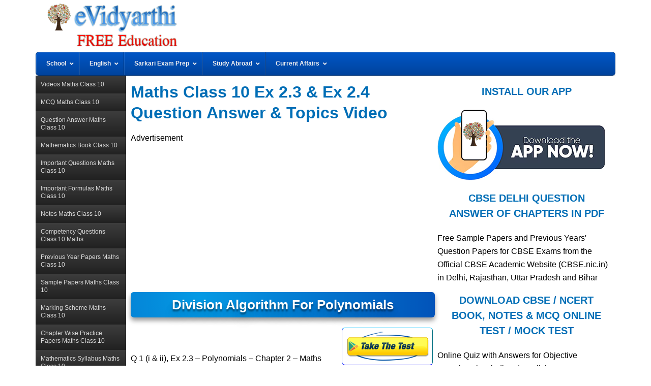

--- FILE ---
content_type: text/html; charset=UTF-8
request_url: https://www.evidyarthi.in/cbse/class-10/mathematics/polynomials/division-algorithm-polynomials-2
body_size: 19899
content:
<!DOCTYPE html><html lang=en-US><head ><link rel=stylesheet href=https://www.evidyarthi.in/wp-content/cache/minify/3dca9.default.include.f38daf.css?x73367 media=all><meta charset="UTF-8"><meta name="viewport" content="width=device-width, initial-scale=1"><link rel=manifest href=/superpwa-manifest.json><link rel=prefetch href=/superpwa-manifest.json><meta name="theme-color" content="#D5E0EB"><meta name="mobile-web-app-capable" content="yes"><meta name="apple-touch-fullscreen" content="yes"><meta name="apple-mobile-web-app-title" content="eVidyarthi"><meta name="application-name" content="eVidyarthi"><meta name="apple-mobile-web-app-capable" content="yes"><meta name="apple-mobile-web-app-status-bar-style" content="default"><link rel=apple-touch-icon  href=https://www.evidyarthi.in/wp-content/uploads/2025/04/192x192.png><link rel=apple-touch-icon sizes=192x192 href=https://www.evidyarthi.in/wp-content/uploads/2025/04/192x192.png><link rel=apple-touch-startup-image media="screen and (device-width: 320px) and (device-height: 568px) and (-webkit-device-pixel-ratio: 2) and (orientation: landscape)" href=https://www.evidyarthi.in/wp-content/uploads/superpwa-splashIcons/super_splash_screens/icon_1136x640.png><link rel=apple-touch-startup-image media="screen and (device-width: 320px) and (device-height: 568px) and (-webkit-device-pixel-ratio: 2) and (orientation: portrait)" href=https://www.evidyarthi.in/wp-content/uploads/superpwa-splashIcons/super_splash_screens/icon_640x1136.png><link rel=apple-touch-startup-image media="screen and (device-width: 414px) and (device-height: 896px) and (-webkit-device-pixel-ratio: 3) and (orientation: landscape)" href=https://www.evidyarthi.in/wp-content/uploads/superpwa-splashIcons/super_splash_screens/icon_2688x1242.png><link rel=apple-touch-startup-image media="screen and (device-width: 414px) and (device-height: 896px) and (-webkit-device-pixel-ratio: 2) and (orientation: landscape)" href=https://www.evidyarthi.in/wp-content/uploads/superpwa-splashIcons/super_splash_screens/icon_1792x828.png><link rel=apple-touch-startup-image media="screen and (device-width: 375px) and (device-height: 812px) and (-webkit-device-pixel-ratio: 3) and (orientation: portrait)" href=https://www.evidyarthi.in/wp-content/uploads/superpwa-splashIcons/super_splash_screens/icon_1125x2436.png><link rel=apple-touch-startup-image media="screen and (device-width: 414px) and (device-height: 896px) and (-webkit-device-pixel-ratio: 2) and (orientation: portrait)" href=https://www.evidyarthi.in/wp-content/uploads/superpwa-splashIcons/super_splash_screens/icon_828x1792.png><link rel=apple-touch-startup-image media="screen and (device-width: 375px) and (device-height: 812px) and (-webkit-device-pixel-ratio: 3) and (orientation: landscape)" href=https://www.evidyarthi.in/wp-content/uploads/superpwa-splashIcons/super_splash_screens/icon_2436x1125.png><link rel=apple-touch-startup-image media="screen and (device-width: 414px) and (device-height: 736px) and (-webkit-device-pixel-ratio: 3) and (orientation: portrait)" href=https://www.evidyarthi.in/wp-content/uploads/superpwa-splashIcons/super_splash_screens/icon_1242x2208.png><link rel=apple-touch-startup-image media="screen and (device-width: 414px) and (device-height: 736px) and (-webkit-device-pixel-ratio: 3) and (orientation: landscape)" href=https://www.evidyarthi.in/wp-content/uploads/superpwa-splashIcons/super_splash_screens/icon_2208x1242.png><link rel=apple-touch-startup-image media="screen and (device-width: 375px) and (device-height: 667px) and (-webkit-device-pixel-ratio: 2) and (orientation: landscape)" href=https://www.evidyarthi.in/wp-content/uploads/superpwa-splashIcons/super_splash_screens/icon_1334x750.png><link rel=apple-touch-startup-image media="screen and (device-width: 375px) and (device-height: 667px) and (-webkit-device-pixel-ratio: 2) and (orientation: portrait)" href=https://www.evidyarthi.in/wp-content/uploads/superpwa-splashIcons/super_splash_screens/icon_750x1334.png><link rel=apple-touch-startup-image media="screen and (device-width: 1024px) and (device-height: 1366px) and (-webkit-device-pixel-ratio: 2) and (orientation: landscape)" href=https://www.evidyarthi.in/wp-content/uploads/superpwa-splashIcons/super_splash_screens/icon_2732x2048.png><link rel=apple-touch-startup-image media="screen and (device-width: 1024px) and (device-height: 1366px) and (-webkit-device-pixel-ratio: 2) and (orientation: portrait)" href=https://www.evidyarthi.in/wp-content/uploads/superpwa-splashIcons/super_splash_screens/icon_2048x2732.png><link rel=apple-touch-startup-image media="screen and (device-width: 834px) and (device-height: 1194px) and (-webkit-device-pixel-ratio: 2) and (orientation: landscape)" href=https://www.evidyarthi.in/wp-content/uploads/superpwa-splashIcons/super_splash_screens/icon_2388x1668.png><link rel=apple-touch-startup-image media="screen and (device-width: 834px) and (device-height: 1194px) and (-webkit-device-pixel-ratio: 2) and (orientation: portrait)" href=https://www.evidyarthi.in/wp-content/uploads/superpwa-splashIcons/super_splash_screens/icon_1668x2388.png><link rel=apple-touch-startup-image media="screen and (device-width: 834px) and (device-height: 1112px) and (-webkit-device-pixel-ratio: 2) and (orientation: landscape)" href=https://www.evidyarthi.in/wp-content/uploads/superpwa-splashIcons/super_splash_screens/icon_2224x1668.png><link rel=apple-touch-startup-image media="screen and (device-width: 414px) and (device-height: 896px) and (-webkit-device-pixel-ratio: 3) and (orientation: portrait)" href=https://www.evidyarthi.in/wp-content/uploads/superpwa-splashIcons/super_splash_screens/icon_1242x2688.png><link rel=apple-touch-startup-image media="screen and (device-width: 834px) and (device-height: 1112px) and (-webkit-device-pixel-ratio: 2) and (orientation: portrait)" href=https://www.evidyarthi.in/wp-content/uploads/superpwa-splashIcons/super_splash_screens/icon_1668x2224.png><link rel=apple-touch-startup-image media="screen and (device-width: 768px) and (device-height: 1024px) and (-webkit-device-pixel-ratio: 2) and (orientation: portrait)" href=https://www.evidyarthi.in/wp-content/uploads/superpwa-splashIcons/super_splash_screens/icon_1536x2048.png><link rel=apple-touch-startup-image media="screen and (device-width: 768px) and (device-height: 1024px) and (-webkit-device-pixel-ratio: 2) and (orientation: landscape)" href=https://www.evidyarthi.in/wp-content/uploads/superpwa-splashIcons/super_splash_screens/icon_2048x1536.png><link rel=apple-touch-startup-image media="screen and (device-width: 390px) and (device-height: 844px) and (-webkit-device-pixel-ratio: 3) and (orientation: portrait)" href=https://www.evidyarthi.in/wp-content/uploads/superpwa-splashIcons/super_splash_screens/icon_1170x2532.png><link rel=apple-touch-startup-image media="screen and (device-width: 844px) and (device-height: 390px) and (-webkit-device-pixel-ratio: 3) and (orientation: landscape)" href=https://www.evidyarthi.in/wp-content/uploads/superpwa-splashIcons/super_splash_screens/icon_2532x1170.png><link rel=apple-touch-startup-image media="screen and (device-width: 926px) and (device-height: 428px) and (-webkit-device-pixel-ratio: 3) and (orientation: landscape)" href=https://www.evidyarthi.in/wp-content/uploads/superpwa-splashIcons/super_splash_screens/icon_2778x1284.png><link rel=apple-touch-startup-image media="screen and (device-width: 428px) and (device-height: 926px) and (-webkit-device-pixel-ratio: 3) and (orientation: portrait)" href=https://www.evidyarthi.in/wp-content/uploads/superpwa-splashIcons/super_splash_screens/icon_2532x1170.png><link rel=apple-touch-startup-image media="screen and (device-width: 852px) and (device-height: 393px) and (-webkit-device-pixel-ratio: 3) and (orientation: landscape)" href=https://www.evidyarthi.in/wp-content/uploads/superpwa-splashIcons/super_splash_screens/icon_2556x1179.png><link rel=apple-touch-startup-image media="screen and (device-width: 393px) and (device-height: 852px) and (-webkit-device-pixel-ratio: 3) and (orientation: portrait)" href=https://www.evidyarthi.in/wp-content/uploads/superpwa-splashIcons/super_splash_screens/icon_1179x2556.png><link rel=apple-touch-startup-image media="screen and (device-width: 932px) and (device-height: 430px) and (-webkit-device-pixel-ratio: 3) and (orientation: landscape)" href=https://www.evidyarthi.in/wp-content/uploads/superpwa-splashIcons/super_splash_screens/icon_2796x1290.png><link rel=apple-touch-startup-image media="screen and (device-width: 430px) and (device-height: 932px) and (-webkit-device-pixel-ratio: 3) and (orientation: portrait)" href=https://www.evidyarthi.in/wp-content/uploads/superpwa-splashIcons/super_splash_screens/icon_1290x2796.png><meta name='robots' content='index, follow, max-image-preview:large, max-snippet:-1, max-video-preview:-1'><title>Division Algorithm For Polynomials, Class 10 Mathematics NCERT &amp; R.D. Sharma Solutions</title><meta name="description" content="CBSE Class X Maths Solutions, Mathematics Class 10 Polynomials Chapter 2 NCERT &amp; R.D. Sharma Solutions"><link rel=canonical href=https://www.evidyarthi.in/cbse/class-10/mathematics/polynomials/division-algorithm-polynomials-2> <style id=wp-img-auto-sizes-contain-inline-css>img:is([sizes=auto i],[sizes^="auto," i]){contain-intrinsic-size:3000px 1500px}</style><style id=rocket-lazyload-inline-css>.rll-youtube-player{position:relative;padding-bottom:56.23%;height:0;overflow:hidden;max-width:100%}.rll-youtube-player:focus-within{outline:2px
solid currentColor;outline-offset:5px}.rll-youtube-player
iframe{position:absolute;top:0;left:0;width:100%;height:100%;z-index:100;background:0 0}.rll-youtube-player
img{bottom:0;display:block;left:0;margin:auto;max-width:100%;width:100%;position:absolute;right:0;top:0;border:none;height:auto;-webkit-transition:.4s all;-moz-transition:.4s all;transition:.4s all}.rll-youtube-player img:hover{-webkit-filter:brightness(75%)}.rll-youtube-player
.play{height:100%;width:100%;left:0;top:0;position:absolute;background:url(https://www.evidyarthi.in/wp-content/plugins/rocket-lazy-load/assets/img/youtube.png) no-repeat center;background-color:transparent !important;cursor:pointer;border:none}</style> <script defer src=https://www.evidyarthi.in/wp-includes/js/jquery/jquery.min.js?x73367 id=jquery-core-js></script> <script defer src=https://www.evidyarthi.in/wp-includes/js/jquery/jquery-migrate.min.js?x73367 id=jquery-migrate-js></script> <style id=ubermenu-custom-generated-css>.fa{font-style:normal;font-variant:normal;font-weight:normal;font-family:FontAwesome}.ubermenu-main .ubermenu-item-normal>.ubermenu-target{font-weight:bold}.ubermenu-10math .ubermenu-item.ubermenu-active>.ubermenu-submenu-drop.ubermenu-submenu-type-mega{overflow:visible}.ubermenu.ubermenu-10math{background:none;border:none;box-shadow:none}.ubermenu.ubermenu-10math .ubermenu-item-level-0>.ubermenu-target{border:none;box-shadow:none}.ubermenu.ubermenu-10math.ubermenu-horizontal .ubermenu-submenu-drop.ubermenu-submenu-align-left_edge_bar, .ubermenu.ubermenu-10math.ubermenu-horizontal .ubermenu-submenu-drop.ubermenu-submenu-align-full_width{left:0}.ubermenu.ubermenu-10math.ubermenu-horizontal .ubermenu-item-level-0.ubermenu-active > .ubermenu-submenu-drop, .ubermenu.ubermenu-10math.ubermenu-horizontal:not(.ubermenu-transition-shift) .ubermenu-item-level-0>.ubermenu-submenu-drop{margin-top:0}.ubermenu-10math .ubermenu-item-level-0>.ubermenu-target{text-transform:capitalize;padding-left:10px;padding-right:10px}.ubermenu-10math .ubermenu-nav .ubermenu-item.ubermenu-item-level-0>.ubermenu-target{font-weight:normal}.ubermenu-10math .ubermenu-item-level-0 > .ubermenu-target, .ubermenu-10math .ubermenu-item-level-0>.ubermenu-custom-content.ubermenu-custom-content-padded{padding-top:10px;padding-bottom:10px}.ubermenu-10math.ubermenu-sub-indicators .ubermenu-item-level-0.ubermenu-has-submenu-drop>.ubermenu-target:not(.ubermenu-noindicator){padding-right:25px}.ubermenu-10math.ubermenu-sub-indicators .ubermenu-item-level-0.ubermenu-has-submenu-drop>.ubermenu-target.ubermenu-noindicator{padding-right:10px}.ubermenu-10math .ubermenu-nav .ubermenu-submenu .ubermenu-item-header>.ubermenu-target{font-weight:normal}.ubermenu-10math .ubermenu-target>.ubermenu-target-description{text-transform:none}.ubermenu-english .ubermenu-item-level-0>.ubermenu-target{text-transform:capitalize;padding-left:10px;padding-right:10px}.ubermenu-english .ubermenu-nav .ubermenu-item.ubermenu-item-level-0>.ubermenu-target{font-weight:normal}.ubermenu-english .ubermenu-item-level-0 > .ubermenu-target, .ubermenu-english .ubermenu-item-level-0>.ubermenu-custom-content.ubermenu-custom-content-padded{padding-top:10px;padding-bottom:10px}.ubermenu-english.ubermenu-sub-indicators .ubermenu-item-level-0.ubermenu-has-submenu-drop>.ubermenu-target:not(.ubermenu-noindicator){padding-right:25px}.ubermenu-english.ubermenu-sub-indicators .ubermenu-item-level-0.ubermenu-has-submenu-drop>.ubermenu-target.ubermenu-noindicator{padding-right:10px}.ubermenu-english .ubermenu-nav .ubermenu-submenu .ubermenu-item-header>.ubermenu-target{font-weight:normal}.ubermenu-english .ubermenu-target>.ubermenu-target-description{text-transform:none}.ubermenu-scienceix .ubermenu-item.ubermenu-active>.ubermenu-submenu-drop.ubermenu-submenu-type-mega{overflow:visible}.ubermenu.ubermenu-scienceix{background:none;border:none;box-shadow:none}.ubermenu.ubermenu-scienceix .ubermenu-item-level-0>.ubermenu-target{border:none;box-shadow:none}.ubermenu.ubermenu-scienceix.ubermenu-horizontal .ubermenu-submenu-drop.ubermenu-submenu-align-left_edge_bar, .ubermenu.ubermenu-scienceix.ubermenu-horizontal .ubermenu-submenu-drop.ubermenu-submenu-align-full_width{left:0}.ubermenu.ubermenu-scienceix.ubermenu-horizontal .ubermenu-item-level-0.ubermenu-active > .ubermenu-submenu-drop, .ubermenu.ubermenu-scienceix.ubermenu-horizontal:not(.ubermenu-transition-shift) .ubermenu-item-level-0>.ubermenu-submenu-drop{margin-top:0}.ubermenu.ubermenu-chemistryxi{background:none;border:none;box-shadow:none}.ubermenu.ubermenu-chemistryxi .ubermenu-item-level-0>.ubermenu-target{border:none;box-shadow:none}.ubermenu.ubermenu-chemistryxi.ubermenu-horizontal .ubermenu-submenu-drop.ubermenu-submenu-align-left_edge_bar, .ubermenu.ubermenu-chemistryxi.ubermenu-horizontal .ubermenu-submenu-drop.ubermenu-submenu-align-full_width{left:0}.ubermenu.ubermenu-chemistryxi.ubermenu-horizontal .ubermenu-item-level-0.ubermenu-active > .ubermenu-submenu-drop, .ubermenu.ubermenu-chemistryxi.ubermenu-horizontal:not(.ubermenu-transition-shift) .ubermenu-item-level-0>.ubermenu-submenu-drop{margin-top:0}.ubermenu-physics11 .ubermenu-nav .ubermenu-submenu .ubermenu-item-header>.ubermenu-target{font-weight:normal}.ubermenu-mathematics11 .ubermenu-nav .ubermenu-submenu .ubermenu-item-header>.ubermenu-target{font-weight:normal}.ubermenu-mathematics12 .ubermenu-item-level-0>.ubermenu-target{text-transform:none}.ubermenu-mathematics12 .ubermenu-nav .ubermenu-item.ubermenu-item-level-0>.ubermenu-target{font-weight:normal}.ubermenu-mathematics12 .ubermenu-nav .ubermenu-submenu .ubermenu-item-header>.ubermenu-target{font-weight:normal}.ubermenu-mathematics12 .ubermenu-target>.ubermenu-target-description{text-transform:none}.ubermenu-biologyxii .ubermenu-item-level-0>.ubermenu-target{text-transform:capitalize}.ubermenu-biologyxii .ubermenu-nav .ubermenu-item.ubermenu-item-level-0>.ubermenu-target{font-weight:normal}.ubermenu-biologyxii .ubermenu-nav .ubermenu-submenu .ubermenu-item-header>.ubermenu-target{font-weight:normal}.ubermenu-physicsxii .ubermenu-item-level-0>.ubermenu-target{text-transform:capitalize}.ubermenu-physicsxii .ubermenu-nav .ubermenu-item.ubermenu-item-level-0>.ubermenu-target{font-weight:normal}.ubermenu-physicsxii .ubermenu-nav .ubermenu-submenu .ubermenu-item-header>.ubermenu-target{font-weight:normal}.ubermenu-chemistryxii .ubermenu-item-level-0>.ubermenu-target{text-transform:capitalize}.ubermenu-chemistryxii .ubermenu-nav .ubermenu-item.ubermenu-item-level-0>.ubermenu-target{font-weight:normal}.ubermenu-chemistryxii .ubermenu-nav .ubermenu-submenu .ubermenu-item-header>.ubermenu-target{font-weight:normal}.ubermenu-chemistryxii .ubermenu-target>.ubermenu-target-description{text-transform:none}.ubermenu-history .ubermenu-item-level-0>.ubermenu-target{text-transform:capitalize}.ubermenu-history .ubermenu-nav .ubermenu-item.ubermenu-item-level-0>.ubermenu-target{font-weight:normal}.ubermenu-history .ubermenu-nav .ubermenu-submenu .ubermenu-item-header>.ubermenu-target{font-weight:normal}.ubermenu-geography .ubermenu-item-level-0>.ubermenu-target{text-transform:capitalize}.ubermenu-geography .ubermenu-nav .ubermenu-item.ubermenu-item-level-0>.ubermenu-target{font-weight:normal}.ubermenu-geography .ubermenu-nav .ubermenu-submenu .ubermenu-item-header>.ubermenu-target{font-weight:normal}.ubermenu-civics .ubermenu-item-level-0>.ubermenu-target{text-transform:capitalize}.ubermenu-civics .ubermenu-nav .ubermenu-item.ubermenu-item-level-0>.ubermenu-target{font-weight:normal}.ubermenu-civics .ubermenu-nav .ubermenu-submenu .ubermenu-item-header>.ubermenu-target{font-weight:normal}.ubermenu-economics .ubermenu-item-level-0>.ubermenu-target{text-transform:capitalize}.ubermenu-economics .ubermenu-nav .ubermenu-item.ubermenu-item-level-0>.ubermenu-target{font-weight:normal}.ubermenu-economics .ubermenu-nav .ubermenu-submenu .ubermenu-item-header>.ubermenu-target{font-weight:normal}.ubermenu-economicsix .ubermenu-item-level-0>.ubermenu-target{text-transform:capitalize}.ubermenu-economicsix .ubermenu-nav .ubermenu-item.ubermenu-item-level-0>.ubermenu-target{font-weight:normal}.ubermenu-economicsix .ubermenu-nav .ubermenu-submenu .ubermenu-item-header>.ubermenu-target{font-weight:normal}.ubermenu-geographyix .ubermenu-item-level-0>.ubermenu-target{text-transform:capitalize}.ubermenu-geographyix .ubermenu-nav .ubermenu-item.ubermenu-item-level-0>.ubermenu-target{font-weight:normal}.ubermenu-geographyix .ubermenu-nav .ubermenu-submenu .ubermenu-item-header>.ubermenu-target{font-weight:normal}.ubermenu-civicsix .ubermenu-item-level-0>.ubermenu-target{text-transform:capitalize}.ubermenu-civicsix .ubermenu-nav .ubermenu-item.ubermenu-item-level-0>.ubermenu-target{font-weight:normal}.ubermenu-civicsix .ubermenu-nav .ubermenu-submenu .ubermenu-item-header>.ubermenu-target{font-weight:normal}.ubermenu-historyix .ubermenu-item-level-0>.ubermenu-target{text-transform:capitalize}.ubermenu-historyix .ubermenu-nav .ubermenu-item.ubermenu-item-level-0>.ubermenu-target{font-weight:normal}.ubermenu-historyix .ubermenu-nav .ubermenu-submenu .ubermenu-item-header>.ubermenu-target{font-weight:normal}.ubermenu-class10th .ubermenu-item-level-0>.ubermenu-target{text-transform:none;padding-left:10px;padding-right:10px}.ubermenu-class10th .ubermenu-nav .ubermenu-item.ubermenu-item-level-0>.ubermenu-target{font-weight:normal}.ubermenu-class10th .ubermenu-item-level-0 > .ubermenu-target, .ubermenu-class10th .ubermenu-item-level-0>.ubermenu-custom-content.ubermenu-custom-content-padded{padding-top:10px;padding-bottom:10px}.ubermenu-class10th.ubermenu-sub-indicators .ubermenu-item-level-0.ubermenu-has-submenu-drop>.ubermenu-target:not(.ubermenu-noindicator){padding-right:25px}.ubermenu-class10th.ubermenu-sub-indicators .ubermenu-item-level-0.ubermenu-has-submenu-drop>.ubermenu-target.ubermenu-noindicator{padding-right:10px}.ubermenu-class10th .ubermenu-nav .ubermenu-submenu .ubermenu-item-header>.ubermenu-target{font-weight:normal}.ubermenu-class10th .ubermenu-target>.ubermenu-target-description{text-transform:none}.ubermenu-class11 .ubermenu-item-level-0>.ubermenu-target{text-transform:none}.ubermenu-class11 .ubermenu-nav .ubermenu-item.ubermenu-item-level-0>.ubermenu-target{font-weight:normal}.ubermenu-class11 .ubermenu-nav .ubermenu-submenu .ubermenu-item-header>.ubermenu-target{font-weight:normal}.ubermenu-class11 .ubermenu-target>.ubermenu-target-description{text-transform:none}.ubermenu-classxiith .ubermenu-item-level-0>.ubermenu-target{text-transform:none}.ubermenu-classxiith .ubermenu-nav .ubermenu-item.ubermenu-item-level-0>.ubermenu-target{font-weight:normal}.ubermenu-classxiith .ubermenu-nav .ubermenu-submenu .ubermenu-item-header>.ubermenu-target{font-weight:normal}.ubermenu-classxiith .ubermenu-target>.ubermenu-target-description{text-transform:none}.ubermenu-classixth .ubermenu-item-level-0>.ubermenu-target{text-transform:none}.ubermenu-classixth .ubermenu-nav .ubermenu-item.ubermenu-item-level-0>.ubermenu-target{font-weight:normal}.ubermenu-classixth .ubermenu-nav .ubermenu-submenu .ubermenu-item-header>.ubermenu-target{font-weight:normal}.ubermenu-classixth .ubermenu-target>.ubermenu-target-description{text-transform:none}.ubermenu-socialsci10th .ubermenu-item-level-0>.ubermenu-target{text-transform:none}.ubermenu-socialsci10th .ubermenu-nav .ubermenu-item.ubermenu-item-level-0>.ubermenu-target{font-weight:normal}.ubermenu-socialsci10th .ubermenu-nav .ubermenu-submenu .ubermenu-item-header>.ubermenu-target{font-weight:normal}.ubermenu-socialsci10th .ubermenu-target>.ubermenu-target-description{text-transform:none}.ubermenu-socialstudiesixth .ubermenu-item-level-0>.ubermenu-target{text-transform:none}.ubermenu-socialstudiesixth .ubermenu-nav .ubermenu-item.ubermenu-item-level-0>.ubermenu-target{font-weight:normal}.ubermenu-socialstudiesixth .ubermenu-nav .ubermenu-submenu .ubermenu-item-header>.ubermenu-target{font-weight:normal}.ubermenu-socialstudiesixth .ubermenu-target>.ubermenu-target-description{text-transform:none}.ubermenu .ubermenu-item.ubermenu-item-10337>.ubermenu-target{background:#d33;color:#ee2}.ubermenu .ubermenu-item.ubermenu-item-22320>.ubermenu-target{background:#d33;color:#ee2}.ubermenu .ubermenu-item.ubermenu-item-22322>.ubermenu-target{background:#d33;color:#ee2}.ubermenu .ubermenu-item.ubermenu-item-22329>.ubermenu-target{background:#d33;color:#ee2}.ubermenu .ubermenu-item.ubermenu-item-31136>.ubermenu-target{background:#000;color:#fff}.ubermenu .ubermenu-item.ubermenu-item-74950>.ubermenu-target{color:#fff}.ubermenu .ubermenu-item.ubermenu-item-74951>.ubermenu-target{color:#fff}.ubermenu .ubermenu-item.ubermenu-item-74952>.ubermenu-target{color:#fff}.ubermenu .ubermenu-submenu-id-46020>.ubermenu-column{min-height:35px}.ubermenu .ubermenu-item.ubermenu-item-46020>.ubermenu-target{color:#0056c7}.ubermenu .ubermenu-submenu-id-45779>.ubermenu-column{min-height:35px}.ubermenu .ubermenu-item.ubermenu-item-45779>.ubermenu-target{color:#0056c7}.ubermenu .ubermenu-submenu-id-46144>.ubermenu-column{min-height:35px}.ubermenu .ubermenu-item.ubermenu-item-46144>.ubermenu-target{color:#0056c7}.ubermenu .ubermenu-submenu-id-83977>.ubermenu-column{min-height:35px}.ubermenu .ubermenu-item.ubermenu-item-83977>.ubermenu-target{color:#0056c7}.ubermenu .ubermenu-submenu-id-83978>.ubermenu-column{min-height:35px}.ubermenu .ubermenu-item.ubermenu-item-83978>.ubermenu-target{color:#0056c7}.ubermenu .ubermenu-submenu-id-83979>.ubermenu-column{min-height:35px}.ubermenu .ubermenu-item.ubermenu-item-83979>.ubermenu-target{color:#0056c7}.ubermenu .ubermenu-submenu-id-83980>.ubermenu-column{min-height:35px}.ubermenu .ubermenu-item.ubermenu-item-83980>.ubermenu-target{color:#0056c7}.ubermenu .ubermenu-submenu-id-70700>.ubermenu-column{min-height:35px}.ubermenu .ubermenu-item.ubermenu-item-70700>.ubermenu-target{color:#0056c7}.ubermenu .ubermenu-submenu-id-70683>.ubermenu-column{min-height:35px}.ubermenu .ubermenu-item.ubermenu-item-70683>.ubermenu-target{color:#0056c7}.ubermenu .ubermenu-submenu-id-70687>.ubermenu-column{min-height:35px}.ubermenu .ubermenu-item.ubermenu-item-70687>.ubermenu-target{color:#0056c7}.ubermenu .ubermenu-submenu-id-70772>.ubermenu-column{min-height:35px}.ubermenu .ubermenu-item.ubermenu-item-70772>.ubermenu-target{color:#0056c7}.ubermenu .ubermenu-submenu-id-70945>.ubermenu-column{min-height:35px}.ubermenu .ubermenu-item.ubermenu-item-70945>.ubermenu-target{color:#0056c7}.ubermenu .ubermenu-submenu-id-71415>.ubermenu-column{min-height:35px}.ubermenu .ubermenu-item.ubermenu-item-71415>.ubermenu-target{color:#0056c7}.ubermenu .ubermenu-submenu-id-71420>.ubermenu-column{min-height:35px}.ubermenu .ubermenu-item.ubermenu-item-71420>.ubermenu-target{color:#0056c7}.ubermenu .ubermenu-submenu-id-125732>.ubermenu-column{min-height:35px}.ubermenu .ubermenu-item.ubermenu-item-125732>.ubermenu-target{color:#0056c7}.ubermenu .ubermenu-submenu-id-125741>.ubermenu-column{min-height:35px}.ubermenu .ubermenu-item.ubermenu-item-125741>.ubermenu-target{color:#0056c7}.ubermenu .ubermenu-submenu-id-125750>.ubermenu-column{min-height:35px}.ubermenu .ubermenu-item.ubermenu-item-125750>.ubermenu-target{color:#0056c7}.ubermenu .ubermenu-submenu-id-125757>.ubermenu-column{min-height:35px}.ubermenu .ubermenu-item.ubermenu-item-125757>.ubermenu-target{color:#0056c7}.ubermenu .ubermenu-submenu-id-125764>.ubermenu-column{min-height:35px}.ubermenu .ubermenu-item.ubermenu-item-125764>.ubermenu-target{color:#0056c7}.ubermenu .ubermenu-submenu-id-125771>.ubermenu-column{min-height:35px}.ubermenu .ubermenu-item.ubermenu-item-125771>.ubermenu-target{color:#0056c7}.ubermenu .ubermenu-submenu-id-125779>.ubermenu-column{min-height:35px}.ubermenu .ubermenu-item.ubermenu-item-125779>.ubermenu-target{color:#0056c7}.ubermenu .ubermenu-submenu-id-104443>.ubermenu-column{min-height:35px}.ubermenu .ubermenu-item.ubermenu-item-104443>.ubermenu-target{color:#0056c7}.ubermenu .ubermenu-submenu-id-104444>.ubermenu-column{min-height:35px}.ubermenu .ubermenu-item.ubermenu-item-104444>.ubermenu-target{color:#0056c7}.ubermenu .ubermenu-submenu-id-104862>.ubermenu-column{min-height:35px}.ubermenu .ubermenu-item.ubermenu-item-104862>.ubermenu-target{color:#0056c7}.ubermenu .ubermenu-submenu-id-104507>.ubermenu-column{min-height:35px}.ubermenu .ubermenu-item.ubermenu-item-104507>.ubermenu-target{color:#0056c7}.ubermenu .ubermenu-submenu-id-104646>.ubermenu-column{min-height:35px}.ubermenu .ubermenu-item.ubermenu-item-104646>.ubermenu-target{color:#0056c7}.ubermenu .ubermenu-item.ubermenu-item-132094>.ubermenu-target{color:#0056c7}.ubermenu .ubermenu-item.ubermenu-item-132116>.ubermenu-target{color:#0056c7}.ubermenu .ubermenu-submenu-id-113256>.ubermenu-column{min-height:35px}.ubermenu .ubermenu-item.ubermenu-item-113256>.ubermenu-target{color:#0056c7}.ubermenu .ubermenu-submenu-id-113264>.ubermenu-column{min-height:35px}.ubermenu .ubermenu-item.ubermenu-item-113264>.ubermenu-target{color:#0056c7}.ubermenu .ubermenu-submenu-id-113908>.ubermenu-column{min-height:35px}.ubermenu .ubermenu-item.ubermenu-item-113908>.ubermenu-target{color:#0056c7}.ubermenu .ubermenu-submenu-id-114008>.ubermenu-column{min-height:35px}.ubermenu .ubermenu-item.ubermenu-item-114008>.ubermenu-target{color:#0056c7}.ubermenu .ubermenu-submenu-id-114058>.ubermenu-column{min-height:35px}.ubermenu .ubermenu-item.ubermenu-item-114058>.ubermenu-target{color:#0056c7}.ubermenu .ubermenu-submenu-id-114175>.ubermenu-column{min-height:35px}.ubermenu .ubermenu-item.ubermenu-item-114175>.ubermenu-target{color:#0056c7}.ubermenu .ubermenu-submenu-id-114277>.ubermenu-column{min-height:35px}.ubermenu .ubermenu-item.ubermenu-item-114277>.ubermenu-target{color:#0056c7}</style><link rel=icon href=https://www.evidyarthi.in/wp-content/themes/evidya/images/favicon.ico><link rel=pingback href=https://www.evidyarthi.in/xmlrpc.php><style>.site-title
a{background:url(https://www.evidyarthi.in/wp-content/uploads/2016/05/cropped-evidyarthi-1.png) no-repeat !important}</style> <script async src="https://pagead2.googlesyndication.com/pagead/js/adsbygoogle.js?client=ca-pub-2830994324681081" crossorigin=anonymous></script> <link rel=apple-touch-icon href=https://www.evidyarthi.in/wp-content/uploads/2025/04/192x192.png> <script async src="https://www.googletagmanager.com/gtag/js?id=G-N95HHMLSC4"></script> <script>window.dataLayer = window.dataLayer || [];
function gtag(){dataLayer.push(arguments);}
gtag('js', new Date());
gtag('config', 'G-N95HHMLSC4');</script> <style>#pwaInstallSplash{display:none;position:fixed;z-index:9999;top:0;left:0;width:100%;height:100%;background:rgba(0,0,0,0.85);backdrop-filter:blur(4px);align-items:center;justify-content:center}@media (min-width:768px){#pwaInstallSplash{display:none!important}}#pwaSplashContent{background:#fff;padding:20px;border-radius:16px;text-align:center;max-width:300px;width:90%}#pwaSplashContent
img{max-width:200px;margin-bottom:15px}#pwaSplashContent
button{background:#0073e6;color:#fff;padding:10px
16px;font-size:16px;border:none;border-radius:8px;cursor:pointer}#pwaSplashContent button.close-btn{background:#ccc;color:#000;margin-top:10px}</style><link rel=preload href=https://www.evidyarthi.in/wp-content/uploads/2016/05/cropped-evidyarthi-1.png as=image type=image/png fetchpriority=high><style>img{max-width:100%;height:auto}</style><noscript><style id=rocket-lazyload-nojs-css>.rll-youtube-player,[data-lazy-src]{display:none !important}</style></noscript><style id=global-styles-inline-css>/*<![CDATA[*/:root{--wp--preset--aspect-ratio--square:1;--wp--preset--aspect-ratio--4-3:4/3;--wp--preset--aspect-ratio--3-4:3/4;--wp--preset--aspect-ratio--3-2:3/2;--wp--preset--aspect-ratio--2-3:2/3;--wp--preset--aspect-ratio--16-9:16/9;--wp--preset--aspect-ratio--9-16:9/16;--wp--preset--color--black:#000;--wp--preset--color--cyan-bluish-gray:#abb8c3;--wp--preset--color--white:#fff;--wp--preset--color--pale-pink:#f78da7;--wp--preset--color--vivid-red:#cf2e2e;--wp--preset--color--luminous-vivid-orange:#ff6900;--wp--preset--color--luminous-vivid-amber:#fcb900;--wp--preset--color--light-green-cyan:#7bdcb5;--wp--preset--color--vivid-green-cyan:#00d084;--wp--preset--color--pale-cyan-blue:#8ed1fc;--wp--preset--color--vivid-cyan-blue:#0693e3;--wp--preset--color--vivid-purple:#9b51e0;--wp--preset--gradient--vivid-cyan-blue-to-vivid-purple:linear-gradient(135deg,rgb(6,147,227) 0%,rgb(155,81,224) 100%);--wp--preset--gradient--light-green-cyan-to-vivid-green-cyan:linear-gradient(135deg,rgb(122,220,180) 0%,rgb(0,208,130) 100%);--wp--preset--gradient--luminous-vivid-amber-to-luminous-vivid-orange:linear-gradient(135deg,rgb(252,185,0) 0%,rgb(255,105,0) 100%);--wp--preset--gradient--luminous-vivid-orange-to-vivid-red:linear-gradient(135deg,rgb(255,105,0) 0%,rgb(207,46,46) 100%);--wp--preset--gradient--very-light-gray-to-cyan-bluish-gray:linear-gradient(135deg,rgb(238,238,238) 0%,rgb(169,184,195) 100%);--wp--preset--gradient--cool-to-warm-spectrum:linear-gradient(135deg,rgb(74,234,220) 0%,rgb(151,120,209) 20%,rgb(207,42,186) 40%,rgb(238,44,130) 60%,rgb(251,105,98) 80%,rgb(254,248,76) 100%);--wp--preset--gradient--blush-light-purple:linear-gradient(135deg,rgb(255,206,236) 0%,rgb(152,150,240) 100%);--wp--preset--gradient--blush-bordeaux:linear-gradient(135deg,rgb(254,205,165) 0%,rgb(254,45,45) 50%,rgb(107,0,62) 100%);--wp--preset--gradient--luminous-dusk:linear-gradient(135deg,rgb(255,203,112) 0%,rgb(199,81,192) 50%,rgb(65,88,208) 100%);--wp--preset--gradient--pale-ocean:linear-gradient(135deg,rgb(255,245,203) 0%,rgb(182,227,212) 50%,rgb(51,167,181) 100%);--wp--preset--gradient--electric-grass:linear-gradient(135deg,rgb(202,248,128) 0%,rgb(113,206,126) 100%);--wp--preset--gradient--midnight:linear-gradient(135deg,rgb(2,3,129) 0%,rgb(40,116,252) 100%);--wp--preset--font-size--small:13px;--wp--preset--font-size--medium:20px;--wp--preset--font-size--large:36px;--wp--preset--font-size--x-large:42px;--wp--preset--spacing--20:0.44rem;--wp--preset--spacing--30:0.67rem;--wp--preset--spacing--40:1rem;--wp--preset--spacing--50:1.5rem;--wp--preset--spacing--60:2.25rem;--wp--preset--spacing--70:3.38rem;--wp--preset--spacing--80:5.06rem;--wp--preset--shadow--natural:6px 6px 9px rgba(0, 0, 0, 0.2);--wp--preset--shadow--deep:12px 12px 50px rgba(0, 0, 0, 0.4);--wp--preset--shadow--sharp:6px 6px 0px rgba(0, 0, 0, 0.2);--wp--preset--shadow--outlined:6px 6px 0px -3px rgb(255, 255, 255), 6px 6px rgb(0, 0, 0);--wp--preset--shadow--crisp:6px 6px 0px rgb(0, 0, 0)}:where(.is-layout-flex){gap:0.5em}:where(.is-layout-grid){gap:0.5em}body .is-layout-flex{display:flex}.is-layout-flex{flex-wrap:wrap;align-items:center}.is-layout-flex>:is(*,div){margin:0}body .is-layout-grid{display:grid}.is-layout-grid>:is(*,div){margin:0}:where(.wp-block-columns.is-layout-flex){gap:2em}:where(.wp-block-columns.is-layout-grid){gap:2em}:where(.wp-block-post-template.is-layout-flex){gap:1.25em}:where(.wp-block-post-template.is-layout-grid){gap:1.25em}.has-black-color{color:var(--wp--preset--color--black) !important}.has-cyan-bluish-gray-color{color:var(--wp--preset--color--cyan-bluish-gray) !important}.has-white-color{color:var(--wp--preset--color--white) !important}.has-pale-pink-color{color:var(--wp--preset--color--pale-pink) !important}.has-vivid-red-color{color:var(--wp--preset--color--vivid-red) !important}.has-luminous-vivid-orange-color{color:var(--wp--preset--color--luminous-vivid-orange) !important}.has-luminous-vivid-amber-color{color:var(--wp--preset--color--luminous-vivid-amber) !important}.has-light-green-cyan-color{color:var(--wp--preset--color--light-green-cyan) !important}.has-vivid-green-cyan-color{color:var(--wp--preset--color--vivid-green-cyan) !important}.has-pale-cyan-blue-color{color:var(--wp--preset--color--pale-cyan-blue) !important}.has-vivid-cyan-blue-color{color:var(--wp--preset--color--vivid-cyan-blue) !important}.has-vivid-purple-color{color:var(--wp--preset--color--vivid-purple) !important}.has-black-background-color{background-color:var(--wp--preset--color--black) !important}.has-cyan-bluish-gray-background-color{background-color:var(--wp--preset--color--cyan-bluish-gray) !important}.has-white-background-color{background-color:var(--wp--preset--color--white) !important}.has-pale-pink-background-color{background-color:var(--wp--preset--color--pale-pink) !important}.has-vivid-red-background-color{background-color:var(--wp--preset--color--vivid-red) !important}.has-luminous-vivid-orange-background-color{background-color:var(--wp--preset--color--luminous-vivid-orange) !important}.has-luminous-vivid-amber-background-color{background-color:var(--wp--preset--color--luminous-vivid-amber) !important}.has-light-green-cyan-background-color{background-color:var(--wp--preset--color--light-green-cyan) !important}.has-vivid-green-cyan-background-color{background-color:var(--wp--preset--color--vivid-green-cyan) !important}.has-pale-cyan-blue-background-color{background-color:var(--wp--preset--color--pale-cyan-blue) !important}.has-vivid-cyan-blue-background-color{background-color:var(--wp--preset--color--vivid-cyan-blue) !important}.has-vivid-purple-background-color{background-color:var(--wp--preset--color--vivid-purple) !important}.has-black-border-color{border-color:var(--wp--preset--color--black) !important}.has-cyan-bluish-gray-border-color{border-color:var(--wp--preset--color--cyan-bluish-gray) !important}.has-white-border-color{border-color:var(--wp--preset--color--white) !important}.has-pale-pink-border-color{border-color:var(--wp--preset--color--pale-pink) !important}.has-vivid-red-border-color{border-color:var(--wp--preset--color--vivid-red) !important}.has-luminous-vivid-orange-border-color{border-color:var(--wp--preset--color--luminous-vivid-orange) !important}.has-luminous-vivid-amber-border-color{border-color:var(--wp--preset--color--luminous-vivid-amber) !important}.has-light-green-cyan-border-color{border-color:var(--wp--preset--color--light-green-cyan) !important}.has-vivid-green-cyan-border-color{border-color:var(--wp--preset--color--vivid-green-cyan) !important}.has-pale-cyan-blue-border-color{border-color:var(--wp--preset--color--pale-cyan-blue) !important}.has-vivid-cyan-blue-border-color{border-color:var(--wp--preset--color--vivid-cyan-blue) !important}.has-vivid-purple-border-color{border-color:var(--wp--preset--color--vivid-purple) !important}.has-vivid-cyan-blue-to-vivid-purple-gradient-background{background:var(--wp--preset--gradient--vivid-cyan-blue-to-vivid-purple) !important}.has-light-green-cyan-to-vivid-green-cyan-gradient-background{background:var(--wp--preset--gradient--light-green-cyan-to-vivid-green-cyan) !important}.has-luminous-vivid-amber-to-luminous-vivid-orange-gradient-background{background:var(--wp--preset--gradient--luminous-vivid-amber-to-luminous-vivid-orange) !important}.has-luminous-vivid-orange-to-vivid-red-gradient-background{background:var(--wp--preset--gradient--luminous-vivid-orange-to-vivid-red) !important}.has-very-light-gray-to-cyan-bluish-gray-gradient-background{background:var(--wp--preset--gradient--very-light-gray-to-cyan-bluish-gray) !important}.has-cool-to-warm-spectrum-gradient-background{background:var(--wp--preset--gradient--cool-to-warm-spectrum) !important}.has-blush-light-purple-gradient-background{background:var(--wp--preset--gradient--blush-light-purple) !important}.has-blush-bordeaux-gradient-background{background:var(--wp--preset--gradient--blush-bordeaux) !important}.has-luminous-dusk-gradient-background{background:var(--wp--preset--gradient--luminous-dusk) !important}.has-pale-ocean-gradient-background{background:var(--wp--preset--gradient--pale-ocean) !important}.has-electric-grass-gradient-background{background:var(--wp--preset--gradient--electric-grass) !important}.has-midnight-gradient-background{background:var(--wp--preset--gradient--midnight) !important}.has-small-font-size{font-size:var(--wp--preset--font-size--small) !important}.has-medium-font-size{font-size:var(--wp--preset--font-size--medium) !important}.has-large-font-size{font-size:var(--wp--preset--font-size--large) !important}.has-x-large-font-size{font-size:var(--wp--preset--font-size--x-large) !important}/*]]>*/</style></head><body class="wp-singular post-template-default single single-post postid-901 single-format-standard wp-theme-genesis wp-child-theme-evidya custom-header header-image sidebar-content-sidebaralt genesis-breadcrumbs-hidden genesis-footer-widgets-hidden" itemscope itemtype=https://schema.org/WebPage><div class=site-container><header class=site-header itemscope itemtype=https://schema.org/WPHeader><div class=wrap><div class=title-area><p class=site-title itemprop=headline><a href=https://www.evidyarthi.in/ ></a></p></div><div class="widget-area header-widget-area"><section id=custom_html-57 class="widget_text widget widget_custom_html"><div class="widget_text widget-wrap"><div class="textwidget custom-html-widget"></div></div></section></div></div></header><nav class=nav-primary aria-label=Main itemscope itemtype=https://schema.org/SiteNavigationElement><div class=wrap><span class="ubermenu-responsive-toggle ubermenu-responsive-toggle-main ubermenu-skin-blue-silver ubermenu-loc-primary ubermenu-responsive-toggle-content-align-left ubermenu-responsive-toggle-align-full " tabindex=0 data-ubermenu-target=ubermenu-main-1087-primary   aria-label="Toggle MainTop"><i class="fas fa-bars" ></i>Main Menu</span><nav id=ubermenu-main-1087-primary class="ubermenu ubermenu-nojs ubermenu-main ubermenu-menu-1087 ubermenu-loc-primary ubermenu-responsive ubermenu-responsive-default ubermenu-responsive-collapse ubermenu-horizontal ubermenu-transition-shift ubermenu-trigger-hover_intent ubermenu-skin-blue-silver ubermenu-has-border ubermenu-bar-align-full ubermenu-items-align-left ubermenu-bound ubermenu-disable-submenu-scroll ubermenu-sub-indicators ubermenu-retractors-responsive ubermenu-submenu-indicator-closes"><ul id=ubermenu-nav-main-1087-primary class=ubermenu-nav data-title=MainTop><li id=menu-item-163759 class="ubermenu-item ubermenu-item-type-custom ubermenu-item-object-custom ubermenu-item-has-children ubermenu-item-163759 ubermenu-item-level-0 ubermenu-column ubermenu-column-auto ubermenu-has-submenu-drop ubermenu-has-submenu-flyout" ><span class="ubermenu-target ubermenu-item-layout-default ubermenu-item-layout-text_only" title=School tabindex=0 itemprop=url><span class="ubermenu-target-title ubermenu-target-text">School</span><i class='ubermenu-sub-indicator fas fa-angle-down'></i></span><ul class="ubermenu-submenu ubermenu-submenu-id-163759 ubermenu-submenu-type-flyout ubermenu-submenu-drop ubermenu-submenu-align-left_edge_item ubermenu-submenu-retractor-top ubermenu-submenu-retractor-top-2"  ><li class="ubermenu-retractor ubermenu-retractor-mobile"><i class="fas fa-times"></i> Close</li><li class="ubermenu-retractor ubermenu-retractor-desktop"><i class="fas fa-times"></i></li><li id=menu-item-158326 class="ubermenu-item ubermenu-item-type-custom ubermenu-item-object-custom ubermenu-item-158326 ubermenu-item-auto ubermenu-item-normal ubermenu-item-level-1" ><a class="ubermenu-target ubermenu-item-layout-default ubermenu-item-layout-text_only" title="CBSE English Medium " href=https://www.evidyarthi.in/cbse/cbse-english-medium itemprop=url><span class="ubermenu-target-title ubermenu-target-text">CBSE English Medium</span></a></li><li id=menu-item-158332 class="ubermenu-item ubermenu-item-type-custom ubermenu-item-object-custom ubermenu-item-158332 ubermenu-item-auto ubermenu-item-normal ubermenu-item-level-1" ><a class="ubermenu-target ubermenu-item-layout-default ubermenu-item-layout-text_only" title="CBSE Hindi Medium" href=https://www.evidyarthi.in/cbse/cbse-hindi-medium itemprop=url><span class="ubermenu-target-title ubermenu-target-text">CBSE Hindi Medium</span></a></li><li id=menu-item-158336 class="ubermenu-item ubermenu-item-type-custom ubermenu-item-object-custom ubermenu-item-158336 ubermenu-item-auto ubermenu-item-normal ubermenu-item-level-1" ><a class="ubermenu-target ubermenu-item-layout-default ubermenu-item-layout-text_only" title="UP Board" href=https://www.evidyarthi.in/up-board/up-board itemprop=url><span class="ubermenu-target-title ubermenu-target-text">UP Board</span></a></li><li id=menu-item-158340 class="ubermenu-item ubermenu-item-type-custom ubermenu-item-object-custom ubermenu-item-158340 ubermenu-item-auto ubermenu-item-normal ubermenu-item-level-1" ><a class="ubermenu-target ubermenu-item-layout-default ubermenu-item-layout-text_only" title="Bihar Board" href=https://www.evidyarthi.in/bihar-board itemprop=url><span class="ubermenu-target-title ubermenu-target-text">Bihar Board</span></a></li><li id=menu-item-176842 class="ubermenu-item ubermenu-item-type-custom ubermenu-item-object-custom ubermenu-item-176842 ubermenu-item-auto ubermenu-item-normal ubermenu-item-level-1" ><a class="ubermenu-target ubermenu-item-layout-default ubermenu-item-layout-text_only" title="Maharashtra Board" href=https://www.evidyarthi.in/a/maharashtra/msbshse-maharashtra-state-board-of-secondary-and-higher-secondary-education itemprop=url><span class="ubermenu-target-title ubermenu-target-text">Maharashtra Board</span></a></li><li id=menu-item-158345 class="ubermenu-item ubermenu-item-type-custom ubermenu-item-object-custom ubermenu-item-158345 ubermenu-item-auto ubermenu-item-normal ubermenu-item-level-1" ><a class="ubermenu-target ubermenu-item-layout-default ubermenu-item-layout-text_only" title="MP Board" href=https://www.evidyarthi.in/mp-board/mp-board itemprop=url><span class="ubermenu-target-title ubermenu-target-text">MP Board</span></a></li><li id=menu-item-184036 class="ubermenu-item ubermenu-item-type-custom ubermenu-item-object-custom ubermenu-item-184036 ubermenu-item-auto ubermenu-item-normal ubermenu-item-level-1" ><a class="ubermenu-target ubermenu-item-layout-default ubermenu-item-layout-text_only" title="Gujarat Board" href=https://www.evidyarthi.in/c/gujarat/gujarat-board itemprop=url><span class="ubermenu-target-title ubermenu-target-text">Gujarat Board</span></a></li><li class="ubermenu-retractor ubermenu-retractor-mobile"><i class="fas fa-times"></i> Close</li></ul></li><li id=menu-item-158371 class="ubermenu-item ubermenu-item-type-custom ubermenu-item-object-custom ubermenu-item-has-children ubermenu-item-158371 ubermenu-item-level-0 ubermenu-column ubermenu-column-auto ubermenu-has-submenu-drop ubermenu-has-submenu-flyout" ><span class="ubermenu-target ubermenu-item-layout-default ubermenu-item-layout-text_only" title=English tabindex=0 itemprop=url><span class="ubermenu-target-title ubermenu-target-text">English</span><i class='ubermenu-sub-indicator fas fa-angle-down'></i></span><ul class="ubermenu-submenu ubermenu-submenu-id-158371 ubermenu-submenu-type-flyout ubermenu-submenu-drop ubermenu-submenu-align-left_edge_item ubermenu-submenu-retractor-top ubermenu-submenu-retractor-top-2"  ><li class="ubermenu-retractor ubermenu-retractor-mobile"><i class="fas fa-times"></i> Close</li><li class="ubermenu-retractor ubermenu-retractor-desktop"><i class="fas fa-times"></i></li><li id=menu-item-158372 class="ubermenu-item ubermenu-item-type-custom ubermenu-item-object-custom ubermenu-item-158372 ubermenu-item-auto ubermenu-item-normal ubermenu-item-level-1" ><a class="ubermenu-target ubermenu-item-layout-default ubermenu-item-layout-text_only" title="English Grammar for School" href=https://www.evidyarthi.in/english-grammar/conjunction-english-grammar itemprop=url><span class="ubermenu-target-title ubermenu-target-text">English Grammar for School</span></a></li><li id=menu-item-158373 class="ubermenu-item ubermenu-item-type-custom ubermenu-item-object-custom ubermenu-item-158373 ubermenu-item-auto ubermenu-item-normal ubermenu-item-level-1" ><a class="ubermenu-target ubermenu-item-layout-default ubermenu-item-layout-text_only" title="Basic English Grammar" href=https://www.evidyarthi.in/english/english-grammar itemprop=url><span class="ubermenu-target-title ubermenu-target-text">Basic English Grammar</span></a></li><li id=menu-item-158374 class="ubermenu-item ubermenu-item-type-custom ubermenu-item-object-custom ubermenu-item-158374 ubermenu-item-auto ubermenu-item-normal ubermenu-item-level-1" ><a class="ubermenu-target ubermenu-item-layout-default ubermenu-item-layout-text_only" title="Basic English Speaking" href=https://www.evidyarthi.in/english/english-speaking itemprop=url><span class="ubermenu-target-title ubermenu-target-text">Basic English Speaking</span></a></li><li id=menu-item-158375 class="ubermenu-item ubermenu-item-type-custom ubermenu-item-object-custom ubermenu-item-158375 ubermenu-item-auto ubermenu-item-normal ubermenu-item-level-1" ><a class="ubermenu-target ubermenu-item-layout-default ubermenu-item-layout-text_only" title="English Vocabulary" href=https://www.evidyarthi.in/english/english-vocabulary itemprop=url><span class="ubermenu-target-title ubermenu-target-text">English Vocabulary</span></a></li><li id=menu-item-158377 class="ubermenu-item ubermenu-item-type-custom ubermenu-item-object-custom ubermenu-item-158377 ubermenu-item-auto ubermenu-item-normal ubermenu-item-level-1" ><a class="ubermenu-target ubermenu-item-layout-default ubermenu-item-layout-text_only" title="English Idioms &#038; Phrases" href=https://www.evidyarthi.in/english/english-idioms-phrases itemprop=url><span class="ubermenu-target-title ubermenu-target-text">English Idioms &#038; Phrases</span></a></li><li id=menu-item-158378 class="ubermenu-item ubermenu-item-type-custom ubermenu-item-object-custom ubermenu-item-158378 ubermenu-item-auto ubermenu-item-normal ubermenu-item-level-1" ><a class="ubermenu-target ubermenu-item-layout-default ubermenu-item-layout-text_only" title="Personality Enhancement" href=https://www.evidyarthi.in/english/personality-enhancement itemprop=url><span class="ubermenu-target-title ubermenu-target-text">Personality Enhancement</span></a></li><li id=menu-item-158379 class="ubermenu-item ubermenu-item-type-custom ubermenu-item-object-custom ubermenu-item-158379 ubermenu-item-auto ubermenu-item-normal ubermenu-item-level-1" ><a class="ubermenu-target ubermenu-item-layout-default ubermenu-item-layout-text_only" title="Interview Skills" href=https://www.evidyarthi.in/english/interview-skills-2 itemprop=url><span class="ubermenu-target-title ubermenu-target-text">Interview Skills</span></a></li><li class="ubermenu-retractor ubermenu-retractor-mobile"><i class="fas fa-times"></i> Close</li></ul></li><li id=menu-item-158380 class="ubermenu-item ubermenu-item-type-custom ubermenu-item-object-custom ubermenu-item-has-children ubermenu-item-158380 ubermenu-item-level-0 ubermenu-column ubermenu-column-auto ubermenu-has-submenu-drop ubermenu-has-submenu-flyout" ><span class="ubermenu-target ubermenu-item-layout-default ubermenu-item-layout-text_only" title="Sarkari Exam Prep" tabindex=0 itemprop=url><span class="ubermenu-target-title ubermenu-target-text">Sarkari Exam Prep</span><i class='ubermenu-sub-indicator fas fa-angle-down'></i></span><ul class="ubermenu-submenu ubermenu-submenu-id-158380 ubermenu-submenu-type-flyout ubermenu-submenu-drop ubermenu-submenu-align-left_edge_item ubermenu-submenu-retractor-top ubermenu-submenu-retractor-top-2"  ><li class="ubermenu-retractor ubermenu-retractor-mobile"><i class="fas fa-times"></i> Close</li><li class="ubermenu-retractor ubermenu-retractor-desktop"><i class="fas fa-times"></i></li><li id=menu-item-159966 class="ubermenu-item ubermenu-item-type-custom ubermenu-item-object-custom ubermenu-item-159966 ubermenu-item-auto ubermenu-item-normal ubermenu-item-level-1" ><a class="ubermenu-target ubermenu-item-layout-default ubermenu-item-layout-text_only" title="All Govt Exams Preparation" href=https://www.evidyarthi.in/b/india/all-exams-for-govt-job itemprop=url><span class="ubermenu-target-title ubermenu-target-text">All Govt Exams Preparation</span></a></li><li id=menu-item-159968 class="ubermenu-item ubermenu-item-type-custom ubermenu-item-object-custom ubermenu-item-159968 ubermenu-item-auto ubermenu-item-normal ubermenu-item-level-1" ><a class="ubermenu-target ubermenu-item-layout-default ubermenu-item-layout-text_only" title="MCQs for Competitive Exams" href=https://www.evidyarthi.in/b/india/mcqs-for-competitive-exams itemprop=url><span class="ubermenu-target-title ubermenu-target-text">MCQs for Competitive Exams</span></a></li><li id=menu-item-159967 class="ubermenu-item ubermenu-item-type-custom ubermenu-item-object-custom ubermenu-item-159967 ubermenu-item-auto ubermenu-item-normal ubermenu-item-level-1" ><a class="ubermenu-target ubermenu-item-layout-default ubermenu-item-layout-text_only" title="Notes For Competitive Exams" href=https://www.evidyarthi.in/b/india/notes-for-competitive-exams itemprop=url><span class="ubermenu-target-title ubermenu-target-text">Notes For Competitive Exams</span></a></li><li id=menu-item-162120 class="ubermenu-item ubermenu-item-type-custom ubermenu-item-object-custom ubermenu-item-162120 ubermenu-item-auto ubermenu-item-normal ubermenu-item-level-1" ><a class="ubermenu-target ubermenu-item-layout-default ubermenu-item-layout-text_only" title="NCERT Syllabus for Competitive Exam" href=https://www.evidyarthi.in/b/india/ncert-for-exam-preparation itemprop=url><span class="ubermenu-target-title ubermenu-target-text">NCERT Syllabus for Competitive Exam</span></a></li><li class="ubermenu-retractor ubermenu-retractor-mobile"><i class="fas fa-times"></i> Close</li></ul></li><li id=menu-item-172293 class="ubermenu-item ubermenu-item-type-custom ubermenu-item-object-custom ubermenu-item-has-children ubermenu-item-172293 ubermenu-item-level-0 ubermenu-column ubermenu-column-auto ubermenu-has-submenu-drop ubermenu-has-submenu-flyout" ><span class="ubermenu-target ubermenu-item-layout-default ubermenu-item-layout-text_only" title="Study Abroad" tabindex=0 itemprop=url><span class="ubermenu-target-title ubermenu-target-text">Study Abroad</span><i class='ubermenu-sub-indicator fas fa-angle-down'></i></span><ul class="ubermenu-submenu ubermenu-submenu-id-172293 ubermenu-submenu-type-flyout ubermenu-submenu-drop ubermenu-submenu-align-left_edge_item ubermenu-submenu-retractor-top ubermenu-submenu-retractor-top-2"  ><li class="ubermenu-retractor ubermenu-retractor-mobile"><i class="fas fa-times"></i> Close</li><li class="ubermenu-retractor ubermenu-retractor-desktop"><i class="fas fa-times"></i></li><li id=menu-item-172295 class="ubermenu-item ubermenu-item-type-custom ubermenu-item-object-custom ubermenu-item-172295 ubermenu-item-auto ubermenu-item-normal ubermenu-item-level-1" ><a class="ubermenu-target ubermenu-item-layout-default ubermenu-item-layout-text_only" title="Study in Australia" href=https://www.evidyarthi.in/study-abroad/study-in-australia/ itemprop=url><span class="ubermenu-target-title ubermenu-target-text">Study in Australia</span></a></li><li id=menu-item-172296 class="ubermenu-item ubermenu-item-type-custom ubermenu-item-object-custom ubermenu-item-172296 ubermenu-item-auto ubermenu-item-normal ubermenu-item-level-1" ><a class="ubermenu-target ubermenu-item-layout-default ubermenu-item-layout-text_only" title="Study in Canada" href=https://www.evidyarthi.in/study-abroad/study-in-canada/ itemprop=url><span class="ubermenu-target-title ubermenu-target-text">Study in Canada</span></a></li><li id=menu-item-172298 class="ubermenu-item ubermenu-item-type-custom ubermenu-item-object-custom ubermenu-item-172298 ubermenu-item-auto ubermenu-item-normal ubermenu-item-level-1" ><a class="ubermenu-target ubermenu-item-layout-default ubermenu-item-layout-text_only" title="Study in UK" href=https://www.evidyarthi.in/study-abroad/study-in-uk/ itemprop=url><span class="ubermenu-target-title ubermenu-target-text">Study in UK</span></a></li><li id=menu-item-172299 class="ubermenu-item ubermenu-item-type-custom ubermenu-item-object-custom ubermenu-item-172299 ubermenu-item-auto ubermenu-item-normal ubermenu-item-level-1" ><a class="ubermenu-target ubermenu-item-layout-default ubermenu-item-layout-text_only" title="Study in Germany" href=https://www.evidyarthi.in/study-abroad/study-in-germany/ itemprop=url><span class="ubermenu-target-title ubermenu-target-text">Study in Germany</span></a></li><li id=menu-item-172301 class="ubermenu-item ubermenu-item-type-custom ubermenu-item-object-custom ubermenu-item-172301 ubermenu-item-auto ubermenu-item-normal ubermenu-item-level-1" ><a class="ubermenu-target ubermenu-item-layout-default ubermenu-item-layout-text_only" title="Study in USA" href=https://www.evidyarthi.in/study-abroad/study-in-usa/ itemprop=url><span class="ubermenu-target-title ubermenu-target-text">Study in USA</span></a></li><li class="ubermenu-retractor ubermenu-retractor-mobile"><i class="fas fa-times"></i> Close</li></ul></li><li id=menu-item-191185 class="ubermenu-item ubermenu-item-type-custom ubermenu-item-object-custom ubermenu-item-has-children ubermenu-item-191185 ubermenu-item-level-0 ubermenu-column ubermenu-column-auto ubermenu-has-submenu-drop ubermenu-has-submenu-flyout" ><span class="ubermenu-target ubermenu-item-layout-default ubermenu-item-layout-text_only" tabindex=0 itemprop=url><span class="ubermenu-target-title ubermenu-target-text">Current Affairs</span><i class='ubermenu-sub-indicator fas fa-angle-down'></i></span><ul class="ubermenu-submenu ubermenu-submenu-id-191185 ubermenu-submenu-type-flyout ubermenu-submenu-drop ubermenu-submenu-align-left_edge_item ubermenu-submenu-retractor-top ubermenu-submenu-retractor-top-2"  ><li class="ubermenu-retractor ubermenu-retractor-mobile"><i class="fas fa-times"></i> Close</li><li class="ubermenu-retractor ubermenu-retractor-desktop"><i class="fas fa-times"></i></li><li id=menu-item-191187 class="ubermenu-item ubermenu-item-type-custom ubermenu-item-object-custom ubermenu-item-191187 ubermenu-item-auto ubermenu-item-normal ubermenu-item-level-1" ><a class="ubermenu-target ubermenu-item-layout-default ubermenu-item-layout-text_only" title="Current Affairs" href=https://www.evidyarthi.in/current-affairs/ itemprop=url><span class="ubermenu-target-title ubermenu-target-text">Current Affairs</span></a></li><li id=menu-item-191188 class="ubermenu-item ubermenu-item-type-custom ubermenu-item-object-custom ubermenu-item-191188 ubermenu-item-auto ubermenu-item-normal ubermenu-item-level-1" ><a class="ubermenu-target ubermenu-item-layout-default ubermenu-item-layout-text_only" title="Current Affairs Quizzes" href=https://www.evidyarthi.in/current-affairs/mock-test-for-current-affairs itemprop=url><span class="ubermenu-target-title ubermenu-target-text">Current Affairs Quizzes</span></a></li><li id=menu-item-191192 class="ubermenu-item ubermenu-item-type-custom ubermenu-item-object-custom ubermenu-item-191192 ubermenu-item-auto ubermenu-item-normal ubermenu-item-level-1" ><a class="ubermenu-target ubermenu-item-layout-default ubermenu-item-layout-text_only" title="State Wise Current Affairs" href=https://www.evidyarthi.in/current-affairs/state-wise-current-affairs-2025 itemprop=url><span class="ubermenu-target-title ubermenu-target-text">State Wise Current Affairs</span></a></li><li id=menu-item-191186 class="ubermenu-item ubermenu-item-type-custom ubermenu-item-object-custom ubermenu-item-191186 ubermenu-item-auto ubermenu-item-normal ubermenu-item-level-1" ><a class="ubermenu-target ubermenu-item-layout-default ubermenu-item-layout-text_only" title="Monthly Current Affairs" href=https://www.evidyarthi.in/current-affairs/monthly-current-affairs-2025-with-quiz itemprop=url><span class="ubermenu-target-title ubermenu-target-text">Monthly Current Affairs</span></a></li><li class="ubermenu-retractor ubermenu-retractor-mobile"><i class="fas fa-times"></i> Close</li></ul></li></ul></nav></div></nav><div class=site-inner><div class=content-sidebar-wrap><aside class="sidebar sidebar-secondary widget-area" role=complementary aria-label="Secondary Sidebar" itemscope itemtype=https://schema.org/WPSideBar><section id=ubermenu_navigation_widget-2 class="widget ubermenu_navigation_widget-class"><div class=widget-wrap><span class="ubermenu-responsive-toggle ubermenu-responsive-toggle-10math ubermenu-skin-black-white-2 ubermenu-loc- ubermenu-responsive-toggle-content-align-left ubermenu-responsive-toggle-align-full " tabindex=0 data-ubermenu-target=ubermenu-10math-53   aria-label="Toggle Menu"><i class="fas fa-bars" ></i>Class 10th Maths || Menu</span><nav id=ubermenu-10math-53 class="ubermenu ubermenu-nojs ubermenu-10math ubermenu-menu-53 ubermenu-responsive ubermenu-responsive-default ubermenu-responsive-collapse ubermenu-vertical ubermenu-transition-shift ubermenu-trigger-hover_intent ubermenu-skin-black-white-2 ubermenu-has-border ubermenu-bar-align-full ubermenu-items-align-left ubermenu-bound ubermenu-disable-submenu-scroll ubermenu-sub-indicators ubermenu-retractors-responsive ubermenu-submenu-indicator-closes"><ul id=ubermenu-nav-10math-53 class=ubermenu-nav data-title=10thmaths><li id=menu-item-131792 class="ubermenu-item ubermenu-item-type-custom ubermenu-item-object-custom ubermenu-item-131792 ubermenu-item-level-0 ubermenu-column ubermenu-column-auto" ><a class="ubermenu-target ubermenu-item-layout-default ubermenu-item-layout-text_only" title="Videos Maths Class 10" href=https://www.evidyarthi.in/cbse/class-10/mathematics/class-10-maths-videos-solutions-for-all-chapter tabindex=0 itemprop=url><span class="ubermenu-target-title ubermenu-target-text">Videos Maths Class 10</span></a></li><li id=menu-item-47448 class="ubermenu-item ubermenu-item-type-custom ubermenu-item-object-custom ubermenu-item-47448 ubermenu-item-level-0 ubermenu-column ubermenu-column-auto" ><a class="ubermenu-target ubermenu-item-layout-default ubermenu-item-layout-text_only" title="MCQ Maths Class 10" href=https://www.evidyarthi.in/cbse/class-10/mathematics/mcqs tabindex=0 itemprop=url><span class="ubermenu-target-title ubermenu-target-text">MCQ Maths Class 10</span></a></li><li id=menu-item-99429 class="ubermenu-item ubermenu-item-type-custom ubermenu-item-object-custom ubermenu-item-99429 ubermenu-item-level-0 ubermenu-column ubermenu-column-auto" ><a class="ubermenu-target ubermenu-item-layout-default ubermenu-item-layout-text_only" title="Question Answer Maths Class 10" href=https://www.evidyarthi.in/cbse/class-10/mathematics/class-10-maths-ncert-solutions tabindex=0 itemprop=url><span class="ubermenu-target-title ubermenu-target-text">Question Answer Maths Class 10</span></a></li><li id=menu-item-53474 class="ubermenu-item ubermenu-item-type-custom ubermenu-item-object-custom ubermenu-item-53474 ubermenu-item-level-0 ubermenu-column ubermenu-column-auto" ><a class="ubermenu-target ubermenu-item-layout-default ubermenu-item-layout-text_only" title="Mathematics Book Class 10" href=https://www.evidyarthi.in/cbse/class-10/mathematics/cbse-class-x-mathematics-book tabindex=0 itemprop=url><span class="ubermenu-target-title ubermenu-target-text">Mathematics Book Class 10</span></a></li><li id=menu-item-123174 class="ubermenu-item ubermenu-item-type-custom ubermenu-item-object-custom ubermenu-item-123174 ubermenu-item-level-0 ubermenu-column ubermenu-column-auto" ><a class="ubermenu-target ubermenu-item-layout-default ubermenu-item-layout-text_only" title="Important Questions Maths Class 10" href=https://www.evidyarthi.in/cbse/class-10/mathematics/maths-class-10th-important-questions tabindex=0 itemprop=url><span class="ubermenu-target-title ubermenu-target-text">Important Questions Maths Class 10</span></a></li><li id=menu-item-50317 class="ubermenu-item ubermenu-item-type-custom ubermenu-item-object-custom ubermenu-item-50317 ubermenu-item-level-0 ubermenu-column ubermenu-column-auto" ><a class="ubermenu-target ubermenu-item-layout-default ubermenu-item-layout-text_only" title="Important Formulas Maths Class 10" href=https://www.evidyarthi.in/cbse/class-10/mathematics/class-10th-maths-formulas tabindex=0 itemprop=url><span class="ubermenu-target-title ubermenu-target-text">Important Formulas Maths Class 10</span></a></li><li id=menu-item-50683 class="ubermenu-item ubermenu-item-type-custom ubermenu-item-object-custom ubermenu-item-50683 ubermenu-item-level-0 ubermenu-column ubermenu-column-auto" ><a class="ubermenu-target ubermenu-item-layout-default ubermenu-item-layout-text_only" title="Notes Maths Class 10" href=https://www.evidyarthi.in/cbse/class-10/mathematics/maths-notes-for-class-10-all-chapters tabindex=0 itemprop=url><span class="ubermenu-target-title ubermenu-target-text">Notes Maths Class 10</span></a></li><li id=menu-item-197354 class="ubermenu-item ubermenu-item-type-custom ubermenu-item-object-custom ubermenu-item-197354 ubermenu-item-level-0 ubermenu-column ubermenu-column-auto" ><a class="ubermenu-target ubermenu-item-layout-default ubermenu-item-layout-text_only" title="Competency Questions Class 10 Maths" href=https://www.evidyarthi.in/cbse/class-10/mathematics/cbse-class-10-maths-competency-based-questions-with-answer tabindex=0 itemprop=url><span class="ubermenu-target-title ubermenu-target-text">Competency Questions Class 10 Maths</span></a></li><li id=menu-item-74151 class="ubermenu-item ubermenu-item-type-custom ubermenu-item-object-custom ubermenu-item-74151 ubermenu-item-level-0 ubermenu-column ubermenu-column-auto" ><a class="ubermenu-target ubermenu-item-layout-default ubermenu-item-layout-text_only" title="Previous Year Papers Maths Class 10" href=https://www.evidyarthi.in/cbse/class-10/mathematics/cbse-class-10-mathematics-previous-year-papers-2 tabindex=0 itemprop=url><span class="ubermenu-target-title ubermenu-target-text">Previous Year Papers Maths Class 10</span></a></li><li id=menu-item-73553 class="ubermenu-item ubermenu-item-type-custom ubermenu-item-object-custom ubermenu-item-73553 ubermenu-item-level-0 ubermenu-column ubermenu-column-auto" ><a class="ubermenu-target ubermenu-item-layout-default ubermenu-item-layout-text_only" title="Sample Papers Maths Class 10" href=https://www.evidyarthi.in/cbse/class-10/mathematics/cbse-class-10th-mathematics-sample-papers tabindex=0 itemprop=url><span class="ubermenu-target-title ubermenu-target-text">Sample Papers Maths Class 10</span></a></li><li id=menu-item-10328 class="ubermenu-item ubermenu-item-type-custom ubermenu-item-object-custom ubermenu-item-10328 ubermenu-item-level-0 ubermenu-column ubermenu-column-auto" ><a class="ubermenu-target ubermenu-item-layout-default ubermenu-item-layout-text_only" title="Marking Scheme Maths Class 10" href=https://www.evidyarthi.in/cbse/class-10/mathematics/cbse-class-x-marking-scheme-mathematics tabindex=0 itemprop=url><span class="ubermenu-target-title ubermenu-target-text">Marking Scheme Maths Class 10</span></a></li><li id=menu-item-163138 class="ubermenu-item ubermenu-item-type-custom ubermenu-item-object-custom ubermenu-item-163138 ubermenu-item-level-0 ubermenu-column ubermenu-column-auto" ><a class="ubermenu-target ubermenu-item-layout-default ubermenu-item-layout-text_only" href=https://www.evidyarthi.in/cbse/class-10/mathematics/cbse-maths-class-10-practice-papers-pdf-download tabindex=0 itemprop=url><span class="ubermenu-target-title ubermenu-target-text">Chapter wise Practice Papers Maths Class 10</span></a></li><li id=menu-item-10360 class="ubermenu-item ubermenu-item-type-custom ubermenu-item-object-custom ubermenu-item-10360 ubermenu-item-level-0 ubermenu-column ubermenu-column-auto" ><a class="ubermenu-target ubermenu-item-layout-default ubermenu-item-layout-text_only" title="Mathematics Syllabus Maths Class 10" href=https://www.evidyarthi.in/cbse/class-10/mathematics/cbse-class-x-mathematics-syllabus tabindex=0 itemprop=url><span class="ubermenu-target-title ubermenu-target-text">Mathematics Syllabus Maths Class 10</span></a></li><li id=menu-item-30 class="ubermenu-item ubermenu-item-type-taxonomy ubermenu-item-object-category ubermenu-item-has-children ubermenu-item-30 ubermenu-item-level-0 ubermenu-column ubermenu-column-auto ubermenu-has-submenu-drop ubermenu-has-submenu-flyout ubermenu-relative" ><span class="ubermenu-target ubermenu-item-layout-default ubermenu-item-layout-text_only" title="Real Numbers" tabindex=0 itemprop=url><span class="ubermenu-target-title ubermenu-target-text">Real Numbers</span><i class='ubermenu-sub-indicator fas fa-angle-down'></i></span><ul class="ubermenu-submenu ubermenu-submenu-id-30 ubermenu-submenu-type-flyout ubermenu-submenu-drop ubermenu-submenu-align-vertical_parent_item ubermenu-autoclear ubermenu-submenu-indent"  ><li id=menu-item-869 class="ubermenu-item ubermenu-item-type-custom ubermenu-item-object-custom ubermenu-item-869 ubermenu-item-auto ubermenu-item-normal ubermenu-item-level-1 ubermenu-relative" ><a class="ubermenu-target ubermenu-item-layout-default ubermenu-item-layout-text_only" title="Ex. 1.1 NCERT" href=https://www.evidyarthi.in/cbse/class-10/mathematics/real-numbers/chapter-1-ex-1-1 itemprop=url><span class="ubermenu-target-title ubermenu-target-text">Ex. 1.1 NCERT</span></a></li><li id=menu-item-873 class="ubermenu-item ubermenu-item-type-custom ubermenu-item-object-custom ubermenu-item-873 ubermenu-item-auto ubermenu-item-normal ubermenu-item-level-1" ><a class="ubermenu-target ubermenu-item-layout-default ubermenu-item-layout-text_only" title="Ex. 1.2 " href=https://www.evidyarthi.in/cbse/class-10/mathematics/real-numbers/chapter-1-ex-1-2 itemprop=url><span class="ubermenu-target-title ubermenu-target-text">Ex. 1.2</span></a></li><li id=menu-item-18227 class="ubermenu-item ubermenu-item-type-custom ubermenu-item-object-custom ubermenu-item-18227 ubermenu-item-auto ubermenu-item-normal ubermenu-item-level-1" ><a class="ubermenu-target ubermenu-item-layout-default ubermenu-item-layout-text_only" title="R.D Sharma Solutions Maths Class 10" href=https://www.evidyarthi.in/cbse/class-10/mathematics/real-numbers/real-numbers-r-d-sharma-solutions itemprop=url><span class="ubermenu-target-title ubermenu-target-text">R.D Sharma Solutions Maths Class 10</span></a></li><li id=menu-item-50319 class="ubermenu-item ubermenu-item-type-custom ubermenu-item-object-custom ubermenu-item-50319 ubermenu-item-auto ubermenu-item-normal ubermenu-item-level-1" ><a class="ubermenu-target ubermenu-item-layout-default ubermenu-item-layout-text_only" title="Important Formulas Maths Class 10" href=https://www.evidyarthi.in/cbse/class-10/mathematics/real-numbers-formulas itemprop=url><span class="ubermenu-target-title ubermenu-target-text">Important Formulas Maths Class 10</span></a></li><li class="ubermenu-retractor ubermenu-retractor-mobile"><i class="fas fa-times"></i> Close</li></ul></li><li id=menu-item-27 class="ubermenu-item ubermenu-item-type-taxonomy ubermenu-item-object-category ubermenu-current-post-ancestor ubermenu-current-menu-parent ubermenu-current-post-parent ubermenu-item-has-children ubermenu-item-27 ubermenu-item-level-0 ubermenu-column ubermenu-column-auto ubermenu-has-submenu-drop ubermenu-has-submenu-flyout ubermenu-relative" ><span class="ubermenu-target ubermenu-item-layout-default ubermenu-item-layout-text_only" title=Polynomials tabindex=0 itemprop=url><span class="ubermenu-target-title ubermenu-target-text">Polynomials</span><i class='ubermenu-sub-indicator fas fa-angle-down'></i></span><ul class="ubermenu-submenu ubermenu-submenu-id-27 ubermenu-submenu-type-flyout ubermenu-submenu-drop ubermenu-submenu-align-left_edge_item"  ><li id=menu-item-900 class="ubermenu-item ubermenu-item-type-custom ubermenu-item-object-custom ubermenu-item-900 ubermenu-item-auto ubermenu-item-normal ubermenu-item-level-1" ><a class="ubermenu-target ubermenu-item-layout-default ubermenu-item-layout-text_only" title="Ex. 2.1 &#038; Intro" href=https://www.evidyarthi.in/cbse/class-10/mathematics/polynomials/chapter-2-ex-2-1 itemprop=url><span class="ubermenu-target-title ubermenu-target-text">Ex. 2.1 &#038; Intro</span></a></li><li id=menu-item-884 class="ubermenu-item ubermenu-item-type-custom ubermenu-item-object-custom ubermenu-item-884 ubermenu-item-auto ubermenu-item-normal ubermenu-item-level-1" ><a class="ubermenu-target ubermenu-item-layout-default ubermenu-item-layout-text_only" title="Ex. 2.2 " href=https://www.evidyarthi.in/cbse/class-10/mathematics/polynomials/chapter-2-ex-2-2 itemprop=url><span class="ubermenu-target-title ubermenu-target-text">Ex. 2.2</span></a></li><li id=menu-item-26529 class="ubermenu-item ubermenu-item-type-custom ubermenu-item-object-custom ubermenu-item-26529 ubermenu-item-auto ubermenu-item-normal ubermenu-item-level-1" ><a class="ubermenu-target ubermenu-item-layout-default ubermenu-item-layout-text_only" title="R. D Sharma Solutions Maths Class 10" href=https://www.evidyarthi.in/cbse/class-10/mathematics/polynomials/real-numbers-r-d-sharma-solutions-2 itemprop=url><span class="ubermenu-target-title ubermenu-target-text">R. D Sharma Solutions Maths Class 10</span></a></li><li class="ubermenu-retractor ubermenu-retractor-mobile"><i class="fas fa-times"></i> Close</li></ul></li><li id=menu-item-26 class="ubermenu-item ubermenu-item-type-taxonomy ubermenu-item-object-category ubermenu-item-has-children ubermenu-item-26 ubermenu-item-level-0 ubermenu-column ubermenu-column-auto ubermenu-has-submenu-drop ubermenu-has-submenu-flyout ubermenu-relative" ><span class="ubermenu-target ubermenu-item-layout-default ubermenu-item-layout-text_only" title="Pair of Linear Equations in 2 Variables" tabindex=0 itemprop=url><span class="ubermenu-target-title ubermenu-target-text">Pair of Linear Equations in 2 Variables</span><i class='ubermenu-sub-indicator fas fa-angle-down'></i></span><ul class="ubermenu-submenu ubermenu-submenu-id-26 ubermenu-submenu-type-flyout ubermenu-submenu-drop ubermenu-submenu-align-left_edge_item"  ><li id=menu-item-908 class="ubermenu-item ubermenu-item-type-custom ubermenu-item-object-custom ubermenu-item-908 ubermenu-item-auto ubermenu-item-normal ubermenu-item-level-1" ><a class="ubermenu-target ubermenu-item-layout-default ubermenu-item-layout-text_only" title="Ex. 3.1 &#038; Intro" href=https://www.evidyarthi.in/cbse/class-10/mathematics/pair-of-linear-equations-in-2-variables/chapter-3-ex-3-1 itemprop=url><span class="ubermenu-target-title ubermenu-target-text">Ex. 3.1 &#038; Intro</span></a></li><li id=menu-item-54686 class="ubermenu-item ubermenu-item-type-custom ubermenu-item-object-custom ubermenu-item-54686 ubermenu-item-auto ubermenu-item-normal ubermenu-item-level-1" ><a class="ubermenu-target ubermenu-item-layout-default ubermenu-item-layout-text_only" title="Ex. 3.2 " href=https://www.evidyarthi.in/cbse/class-10/mathematics/pair-of-linear-equations-in-2-variables/chapter-3-ex-3-2 itemprop=url><span class="ubermenu-target-title ubermenu-target-text">Ex. 3.2</span></a></li><li id=menu-item-896 class="ubermenu-item ubermenu-item-type-custom ubermenu-item-object-custom ubermenu-item-896 ubermenu-item-auto ubermenu-item-normal ubermenu-item-level-1" ><a class="ubermenu-target ubermenu-item-layout-default ubermenu-item-layout-text_only" title="Ex. 3.3 " href=https://www.evidyarthi.in/cbse/class-10/mathematics/pair-of-linear-equations-in-2-variables/chapter-3-ex-3-3 itemprop=url><span class="ubermenu-target-title ubermenu-target-text">Ex. 3.3</span></a></li><li id=menu-item-26532 class="ubermenu-item ubermenu-item-type-custom ubermenu-item-object-custom ubermenu-item-26532 ubermenu-item-auto ubermenu-item-normal ubermenu-item-level-1" ><a class="ubermenu-target ubermenu-item-layout-default ubermenu-item-layout-text_only" title="R. D Sharma Solutions Maths Class 10" href=https://www.evidyarthi.in/cbse/class-10/mathematics/pair-of-linear-equations-in-2-variables/pair-of-linear-equations-in-2-variables-r-d-sharma-solutions itemprop=url><span class="ubermenu-target-title ubermenu-target-text">R. D Sharma Solutions Maths Class 10</span></a></li><li class="ubermenu-retractor ubermenu-retractor-mobile"><i class="fas fa-times"></i> Close</li></ul></li><li id=menu-item-29 class="ubermenu-item ubermenu-item-type-taxonomy ubermenu-item-object-category ubermenu-item-has-children ubermenu-item-29 ubermenu-item-level-0 ubermenu-column ubermenu-column-auto ubermenu-has-submenu-drop ubermenu-has-submenu-flyout ubermenu-relative" ><span class="ubermenu-target ubermenu-item-layout-default ubermenu-item-layout-text_only" title="Quadratic Equations" tabindex=0 itemprop=url><span class="ubermenu-target-title ubermenu-target-text">Quadratic Equations</span><i class='ubermenu-sub-indicator fas fa-angle-down'></i></span><ul class="ubermenu-submenu ubermenu-submenu-id-29 ubermenu-submenu-type-flyout ubermenu-submenu-drop ubermenu-submenu-align-left_edge_item"  ><li id=menu-item-940 class="ubermenu-item ubermenu-item-type-custom ubermenu-item-object-custom ubermenu-item-940 ubermenu-item-auto ubermenu-item-normal ubermenu-item-level-1" ><a class="ubermenu-target ubermenu-item-layout-default ubermenu-item-layout-text_only" title="Ex 4.1 &#038; Intro" href=https://www.evidyarthi.in/cbse/class-10/mathematics/quadratic-equations/chapter-4-ex-4-1 itemprop=url><span class="ubermenu-target-title ubermenu-target-text">Ex 4.1 &#038; Intro</span></a></li><li id=menu-item-943 class="ubermenu-item ubermenu-item-type-custom ubermenu-item-object-custom ubermenu-item-943 ubermenu-item-auto ubermenu-item-normal ubermenu-item-level-1" ><a class="ubermenu-target ubermenu-item-layout-default ubermenu-item-layout-text_only" title="Ex 4.2 " href=https://www.evidyarthi.in/cbse/class-10/mathematics/quadratic-equations/chapter-4-ex-4-2 itemprop=url><span class="ubermenu-target-title ubermenu-target-text">Ex 4.2</span></a></li><li id=menu-item-948 class="ubermenu-item ubermenu-item-type-custom ubermenu-item-object-custom ubermenu-item-948 ubermenu-item-auto ubermenu-item-normal ubermenu-item-level-1" ><a class="ubermenu-target ubermenu-item-layout-default ubermenu-item-layout-text_only" title="Ex. 4.3 " href=https://www.evidyarthi.in/cbse/class-10/mathematics/quadratic-equations/chapter-4-ex-4-3 itemprop=url><span class="ubermenu-target-title ubermenu-target-text">Ex. 4.3</span></a></li><li id=menu-item-26535 class="ubermenu-item ubermenu-item-type-custom ubermenu-item-object-custom ubermenu-item-26535 ubermenu-item-auto ubermenu-item-normal ubermenu-item-level-1" ><a class="ubermenu-target ubermenu-item-layout-default ubermenu-item-layout-text_only" title="R. D Sharma Solutions Maths Class 10" href=https://www.evidyarthi.in/cbse/class-10/mathematics/quadratic-equations/quadratic-equations-r-d-sharma-solutions itemprop=url><span class="ubermenu-target-title ubermenu-target-text">R. D Sharma Solutions Maths Class 10</span></a></li><li class="ubermenu-retractor ubermenu-retractor-mobile"><i class="fas fa-times"></i> Close</li></ul></li><li id=menu-item-21 class="ubermenu-item ubermenu-item-type-taxonomy ubermenu-item-object-category ubermenu-item-has-children ubermenu-item-21 ubermenu-item-level-0 ubermenu-column ubermenu-column-auto ubermenu-has-submenu-drop ubermenu-has-submenu-flyout ubermenu-relative" ><span class="ubermenu-target ubermenu-item-layout-default ubermenu-item-layout-text_only" title="Arithmetic Progression" tabindex=0 itemprop=url><span class="ubermenu-target-title ubermenu-target-text">Arithmetic Progression</span><i class='ubermenu-sub-indicator fas fa-angle-down'></i></span><ul class="ubermenu-submenu ubermenu-submenu-id-21 ubermenu-submenu-type-flyout ubermenu-submenu-drop ubermenu-submenu-align-left_edge_item"  ><li id=menu-item-954 class="ubermenu-item ubermenu-item-type-custom ubermenu-item-object-custom ubermenu-item-954 ubermenu-item-auto ubermenu-item-normal ubermenu-item-level-1" ><a class="ubermenu-target ubermenu-item-layout-default ubermenu-item-layout-text_only" title="Ex 5.1 &#038; Intro" href=https://www.evidyarthi.in/cbse/class-10/mathematics/arithmetic-progression/chapter-5-ex-5-1 itemprop=url><span class="ubermenu-target-title ubermenu-target-text">Ex 5.1 &#038; Intro</span></a></li><li id=menu-item-957 class="ubermenu-item ubermenu-item-type-custom ubermenu-item-object-custom ubermenu-item-957 ubermenu-item-auto ubermenu-item-normal ubermenu-item-level-1" ><a class="ubermenu-target ubermenu-item-layout-default ubermenu-item-layout-text_only" title="Ex 5.2 " href=https://www.evidyarthi.in/cbse/class-10/mathematics/arithmetic-progression/chapter-5-ex-5-2-video itemprop=url><span class="ubermenu-target-title ubermenu-target-text">Ex 5.2</span></a></li><li id=menu-item-964 class="ubermenu-item ubermenu-item-type-custom ubermenu-item-object-custom ubermenu-item-964 ubermenu-item-auto ubermenu-item-normal ubermenu-item-level-1" ><a class="ubermenu-target ubermenu-item-layout-default ubermenu-item-layout-text_only" title="Ex 5.3 " href=https://www.evidyarthi.in/cbse/class-10/mathematics/arithmetic-progression/chapter-5-ex-5-3-video itemprop=url><span class="ubermenu-target-title ubermenu-target-text">Ex 5.3</span></a></li><li id=menu-item-968 class="ubermenu-item ubermenu-item-type-custom ubermenu-item-object-custom ubermenu-item-968 ubermenu-item-auto ubermenu-item-normal ubermenu-item-level-1" ><a class="ubermenu-target ubermenu-item-layout-default ubermenu-item-layout-text_only" title="Ex 5.4 " href=https://www.evidyarthi.in/cbse/class-10/mathematics/arithmetic-progression/chapter-5-ex-5-4-video itemprop=url><span class="ubermenu-target-title ubermenu-target-text">Ex 5.4</span></a></li><li id=menu-item-26538 class="ubermenu-item ubermenu-item-type-custom ubermenu-item-object-custom ubermenu-item-26538 ubermenu-item-auto ubermenu-item-normal ubermenu-item-level-1" ><a class="ubermenu-target ubermenu-item-layout-default ubermenu-item-layout-text_only" title="R. D Sharma Solutions Maths Class 10" href=https://www.evidyarthi.in/cbse/class-10/mathematics/arithmetic-progression/r-d-sharma-solutions itemprop=url><span class="ubermenu-target-title ubermenu-target-text">R. D Sharma Solutions Maths Class 10</span></a></li><li class="ubermenu-retractor ubermenu-retractor-mobile"><i class="fas fa-times"></i> Close</li></ul></li><li id=menu-item-34 class="ubermenu-item ubermenu-item-type-taxonomy ubermenu-item-object-category ubermenu-item-has-children ubermenu-item-34 ubermenu-item-level-0 ubermenu-column ubermenu-column-auto ubermenu-has-submenu-drop ubermenu-has-submenu-mega ubermenu-relative" ><span class="ubermenu-target ubermenu-item-layout-default ubermenu-item-layout-text_only" title=Triangles tabindex=0 itemprop=url><span class="ubermenu-target-title ubermenu-target-text">Triangles</span><i class='ubermenu-sub-indicator fas fa-angle-down'></i></span><ul class="ubermenu-submenu ubermenu-submenu-id-34 ubermenu-submenu-type-mega ubermenu-submenu-drop ubermenu-submenu-align-vertical_parent_item"  ><li id=menu-item-18243 class="ubermenu-item ubermenu-item-type-custom ubermenu-item-object-custom ubermenu-item-18243 ubermenu-item-auto ubermenu-item-header ubermenu-item-level-1 ubermenu-column ubermenu-column-auto" ><a class="ubermenu-target ubermenu-item-layout-default ubermenu-item-layout-text_only" title="Intro &#038; Theorem" href=https://www.evidyarthi.in/cbse/class-10/mathematics/triangles/basic-proportionality-theorem-2 itemprop=url><span class="ubermenu-target-title ubermenu-target-text">Intro &#038; Theorem</span></a></li><li id=menu-item-975 class="ubermenu-item ubermenu-item-type-custom ubermenu-item-object-custom ubermenu-item-975 ubermenu-item-auto ubermenu-item-header ubermenu-item-level-1 ubermenu-column ubermenu-column-auto" ><a class="ubermenu-target ubermenu-item-layout-default ubermenu-item-layout-text_only" title="Ex 6.2 " href=https://www.evidyarthi.in/cbse/class-10/mathematics/triangles/chapter-6-ex-6-2-video itemprop=url><span class="ubermenu-target-title ubermenu-target-text">Ex 6.2</span></a></li><li id=menu-item-979 class="ubermenu-item ubermenu-item-type-custom ubermenu-item-object-custom ubermenu-item-979 ubermenu-item-auto ubermenu-item-header ubermenu-item-level-1 ubermenu-column ubermenu-column-auto" ><a class="ubermenu-target ubermenu-item-layout-default ubermenu-item-layout-text_only" title="Ex. 6.3 " href=https://www.evidyarthi.in/cbse/class-10/mathematics/triangles/chapter-6-ex-6-3-video itemprop=url><span class="ubermenu-target-title ubermenu-target-text">Ex. 6.3</span></a></li><li id=menu-item-18230 class="ubermenu-item ubermenu-item-type-custom ubermenu-item-object-custom ubermenu-item-18230 ubermenu-item-auto ubermenu-item-header ubermenu-item-level-1 ubermenu-column ubermenu-column-auto" ><a class="ubermenu-target ubermenu-item-layout-default ubermenu-item-layout-text_only" title="R D Sharma Solutions Maths Class 10" href=https://www.evidyarthi.in/cbse/class-10/mathematics/triangles/triangles-r-d-sharma-solutions itemprop=url><span class="ubermenu-target-title ubermenu-target-text">R D Sharma Solutions Maths Class 10</span></a></li><li class="ubermenu-retractor ubermenu-retractor-mobile"><i class="fas fa-times"></i> Close</li></ul></li><li id=menu-item-24 class="ubermenu-item ubermenu-item-type-taxonomy ubermenu-item-object-category ubermenu-item-has-children ubermenu-item-24 ubermenu-item-level-0 ubermenu-column ubermenu-column-auto ubermenu-has-submenu-drop ubermenu-has-submenu-flyout ubermenu-relative" ><span class="ubermenu-target ubermenu-item-layout-default ubermenu-item-layout-text_only" title="Coordinate Geometry" tabindex=0 itemprop=url><span class="ubermenu-target-title ubermenu-target-text">Coordinate Geometry</span><i class='ubermenu-sub-indicator fas fa-angle-down'></i></span><ul class="ubermenu-submenu ubermenu-submenu-id-24 ubermenu-submenu-type-flyout ubermenu-submenu-drop ubermenu-submenu-align-left_edge_item"  ><li id=menu-item-997 class="ubermenu-item ubermenu-item-type-custom ubermenu-item-object-custom ubermenu-item-997 ubermenu-item-auto ubermenu-item-normal ubermenu-item-level-1" ><a class="ubermenu-target ubermenu-item-layout-default ubermenu-item-layout-text_only" title="Ex. 7.1 &#038; Intro" href=https://www.evidyarthi.in/cbse/class-10/mathematics/coordinate-geometry/chapter-7-ex-7-1 itemprop=url><span class="ubermenu-target-title ubermenu-target-text">Ex. 7.1 &#038; Intro</span></a></li><li id=menu-item-1000 class="ubermenu-item ubermenu-item-type-custom ubermenu-item-object-custom ubermenu-item-1000 ubermenu-item-auto ubermenu-item-normal ubermenu-item-level-1" ><a class="ubermenu-target ubermenu-item-layout-default ubermenu-item-layout-text_only" title="Ex. 7.2 " href=https://www.evidyarthi.in/cbse/class-10/mathematics/coordinate-geometry/chapter-7-ex-7-2 itemprop=url><span class="ubermenu-target-title ubermenu-target-text">Ex. 7.2</span></a></li><li id=menu-item-26541 class="ubermenu-item ubermenu-item-type-custom ubermenu-item-object-custom ubermenu-item-26541 ubermenu-item-auto ubermenu-item-normal ubermenu-item-level-1" ><a class="ubermenu-target ubermenu-item-layout-default ubermenu-item-layout-text_only" title="R D Sharma Solutions Maths Class 10" href=https://www.evidyarthi.in/cbse/class-10/mathematics/coordinate-geometry/coordinate-geometry-r-d-sharma-solutions itemprop=url><span class="ubermenu-target-title ubermenu-target-text">R D Sharma Solutions Maths Class 10</span></a></li><li class="ubermenu-retractor ubermenu-retractor-mobile"><i class="fas fa-times"></i> Close</li></ul></li><li id=menu-item-25 class="ubermenu-item ubermenu-item-type-taxonomy ubermenu-item-object-category ubermenu-item-has-children ubermenu-item-25 ubermenu-item-level-0 ubermenu-column ubermenu-column-auto ubermenu-has-submenu-drop ubermenu-has-submenu-mega ubermenu-relative" ><span class="ubermenu-target ubermenu-item-layout-default ubermenu-item-layout-text_only" title="Introduction to Trigonometry" tabindex=0 itemprop=url><span class="ubermenu-target-title ubermenu-target-text">Introduction to Trigonometry</span><i class='ubermenu-sub-indicator fas fa-angle-down'></i></span><ul class="ubermenu-submenu ubermenu-submenu-id-25 ubermenu-submenu-type-mega ubermenu-submenu-drop ubermenu-submenu-align-vertical_parent_item"  ><li id=menu-item-1009 class="ubermenu-item ubermenu-item-type-custom ubermenu-item-object-custom ubermenu-item-1009 ubermenu-item-auto ubermenu-item-header ubermenu-item-level-1 ubermenu-column ubermenu-column-auto" ><a class="ubermenu-target ubermenu-item-layout-default ubermenu-item-layout-text_only" title="Ex 8.1 &#038; Intro" href=https://www.evidyarthi.in/cbse/class-10/mathematics/introduction-to-trigonometry/chapter-8-ex-8-1 itemprop=url><span class="ubermenu-target-title ubermenu-target-text">Ex 8.1 &#038; Intro</span></a></li><li id=menu-item-1012 class="ubermenu-item ubermenu-item-type-custom ubermenu-item-object-custom ubermenu-item-1012 ubermenu-item-auto ubermenu-item-header ubermenu-item-level-1 ubermenu-column ubermenu-column-auto" ><a class="ubermenu-target ubermenu-item-layout-default ubermenu-item-layout-text_only" title="Ex. 8.2 " href=https://www.evidyarthi.in/cbse/class-10/mathematics/introduction-to-trigonometry/chapter-8-ex-8-2 itemprop=url><span class="ubermenu-target-title ubermenu-target-text">Ex. 8.2</span></a></li><li id=menu-item-1018 class="ubermenu-item ubermenu-item-type-custom ubermenu-item-object-custom ubermenu-item-1018 ubermenu-item-auto ubermenu-item-header ubermenu-item-level-1 ubermenu-column ubermenu-column-auto" ><a class="ubermenu-target ubermenu-item-layout-default ubermenu-item-layout-text_only" title="Ex 8.3 " href=https://www.evidyarthi.in/cbse/class-10/mathematics/introduction-to-trigonometry/chapter-8-ex-8-3 itemprop=url><span class="ubermenu-target-title ubermenu-target-text">Ex 8.3</span></a></li><li id=menu-item-1024 class="ubermenu-item ubermenu-item-type-custom ubermenu-item-object-custom ubermenu-item-1024 ubermenu-item-auto ubermenu-item-header ubermenu-item-level-1 ubermenu-column ubermenu-column-auto" ><a class="ubermenu-target ubermenu-item-layout-default ubermenu-item-layout-text_only" title="Ex. 6.1 with Examples &#8211; R.D Sharma" href=https://www.evidyarthi.in/cbse/class-10/mathematics/introduction-to-trigonometry/applications-trigonometric-identities itemprop=url><span class="ubermenu-target-title ubermenu-target-text">Ex. 6.1 with Examples &#8211; R.D Sharma</span></a></li><li id=menu-item-26544 class="ubermenu-item ubermenu-item-type-custom ubermenu-item-object-custom ubermenu-item-26544 ubermenu-item-auto ubermenu-item-header ubermenu-item-level-1 ubermenu-column ubermenu-column-auto" ><a class="ubermenu-target ubermenu-item-layout-default ubermenu-item-layout-text_only" title="R D Sharma Solutions Maths Class 10" href=https://www.evidyarthi.in/cbse/class-10/mathematics/introduction-to-trigonometry/introduction-to-trigonometry-r-d-sharma-solutions itemprop=url><span class="ubermenu-target-title ubermenu-target-text">R D Sharma Solutions Maths Class 10</span></a></li><li class="ubermenu-retractor ubermenu-retractor-mobile"><i class="fas fa-times"></i> Close</li></ul></li><li id=menu-item-31 class="ubermenu-item ubermenu-item-type-taxonomy ubermenu-item-object-category ubermenu-item-has-children ubermenu-item-31 ubermenu-item-level-0 ubermenu-column ubermenu-column-auto ubermenu-has-submenu-drop ubermenu-has-submenu-flyout ubermenu-relative" ><span class="ubermenu-target ubermenu-item-layout-default ubermenu-item-layout-text_only" title="Some Applications of Trigonometry" tabindex=0 itemprop=url><span class="ubermenu-target-title ubermenu-target-text">Some Applications of Trigonometry</span><i class='ubermenu-sub-indicator fas fa-angle-down'></i></span><ul class="ubermenu-submenu ubermenu-submenu-id-31 ubermenu-submenu-type-flyout ubermenu-submenu-drop ubermenu-submenu-align-left_edge_item"  ><li id=menu-item-1030 class="ubermenu-item ubermenu-item-type-custom ubermenu-item-object-custom ubermenu-item-1030 ubermenu-item-auto ubermenu-item-normal ubermenu-item-level-1" ><a class="ubermenu-target ubermenu-item-layout-default ubermenu-item-layout-text_only" title="Ex. 9.1 &#038; Intro" href=https://www.evidyarthi.in/cbse/class-10/mathematics/some-applications-of-trigonometry/chapter-9-ex-9-1 itemprop=url><span class="ubermenu-target-title ubermenu-target-text">Ex. 9.1 &#038; Intro</span></a></li><li id=menu-item-26547 class="ubermenu-item ubermenu-item-type-custom ubermenu-item-object-custom ubermenu-item-26547 ubermenu-item-auto ubermenu-item-normal ubermenu-item-level-1" ><a class="ubermenu-target ubermenu-item-layout-default ubermenu-item-layout-text_only" title="R D Sharma Solutions Maths Class 10" href=https://www.evidyarthi.in/cbse/class-10/mathematics/some-applications-of-trigonometry/some-applications-of-trigonometry-r-d-sharma-solutions itemprop=url><span class="ubermenu-target-title ubermenu-target-text">R D Sharma Solutions Maths Class 10</span></a></li><li class="ubermenu-retractor ubermenu-retractor-mobile"><i class="fas fa-times"></i> Close</li></ul></li><li id=menu-item-22 class="ubermenu-item ubermenu-item-type-taxonomy ubermenu-item-object-category ubermenu-item-has-children ubermenu-item-22 ubermenu-item-level-0 ubermenu-column ubermenu-column-auto ubermenu-has-submenu-drop ubermenu-has-submenu-flyout ubermenu-relative" ><span class="ubermenu-target ubermenu-item-layout-default ubermenu-item-layout-text_only" title=Circles tabindex=0 itemprop=url><span class="ubermenu-target-title ubermenu-target-text">Circles</span><i class='ubermenu-sub-indicator fas fa-angle-down'></i></span><ul class="ubermenu-submenu ubermenu-submenu-id-22 ubermenu-submenu-type-flyout ubermenu-submenu-drop ubermenu-submenu-align-left_edge_item"  ><li id=menu-item-1034 class="ubermenu-item ubermenu-item-type-custom ubermenu-item-object-custom ubermenu-item-1034 ubermenu-item-auto ubermenu-item-normal ubermenu-item-level-1" ><a class="ubermenu-target ubermenu-item-layout-default ubermenu-item-layout-text_only" title="Intro &#038; Theorem" href=https://www.evidyarthi.in/cbse/class-10/mathematics/circles/tangents-circle itemprop=url><span class="ubermenu-target-title ubermenu-target-text">Intro &#038; Theorem</span></a></li><li id=menu-item-1037 class="ubermenu-item ubermenu-item-type-custom ubermenu-item-object-custom ubermenu-item-1037 ubermenu-item-auto ubermenu-item-normal ubermenu-item-level-1" ><a class="ubermenu-target ubermenu-item-layout-default ubermenu-item-layout-text_only" title="Ex. 10.1 &#038; Ex. 10.2 NCERT" href=https://www.evidyarthi.in/cbse/class-10/mathematics/circles/chapter-10-ex-10-1-10-2 itemprop=url><span class="ubermenu-target-title ubermenu-target-text">Ex. 10.1 &#038; Ex. 10.2 NCERT</span></a></li><li id=menu-item-26550 class="ubermenu-item ubermenu-item-type-custom ubermenu-item-object-custom ubermenu-item-26550 ubermenu-item-auto ubermenu-item-normal ubermenu-item-level-1" ><a class="ubermenu-target ubermenu-item-layout-default ubermenu-item-layout-text_only" title="R D Sharma Solutions Maths Class 10" href=https://www.evidyarthi.in/cbse/class-10/mathematics/circles/circles-r-d-sharma-solutions itemprop=url><span class="ubermenu-target-title ubermenu-target-text">R D Sharma Solutions Maths Class 10</span></a></li><li class="ubermenu-retractor ubermenu-retractor-mobile"><i class="fas fa-times"></i> Close</li></ul></li><li id=menu-item-20 class="ubermenu-item ubermenu-item-type-taxonomy ubermenu-item-object-category ubermenu-item-has-children ubermenu-item-20 ubermenu-item-level-0 ubermenu-column ubermenu-column-auto ubermenu-has-submenu-drop ubermenu-has-submenu-flyout ubermenu-relative" ><span class="ubermenu-target ubermenu-item-layout-default ubermenu-item-layout-text_only" title="Areas Related to Circles" tabindex=0 itemprop=url><span class="ubermenu-target-title ubermenu-target-text">Areas Related to Circles</span><i class='ubermenu-sub-indicator fas fa-angle-down'></i></span><ul class="ubermenu-submenu ubermenu-submenu-id-20 ubermenu-submenu-type-flyout ubermenu-submenu-drop ubermenu-submenu-align-left_edge_item"  ><li id=menu-item-1046 class="ubermenu-item ubermenu-item-type-custom ubermenu-item-object-custom ubermenu-item-1046 ubermenu-item-auto ubermenu-item-normal ubermenu-item-level-1" ><a class="ubermenu-target ubermenu-item-layout-default ubermenu-item-layout-text_only" title="Ex 11.1" href=https://www.evidyarthi.in/cbse/class-10/mathematics/areas-related-to-circles/areas-related-to-circles-maths-class-10-ch-11-ex-11-1-ncert-solution-video itemprop=url><span class="ubermenu-target-title ubermenu-target-text">Ex 11.1</span></a></li><li id=menu-item-26553 class="ubermenu-item ubermenu-item-type-custom ubermenu-item-object-custom ubermenu-item-26553 ubermenu-item-auto ubermenu-item-normal ubermenu-item-level-1" ><a class="ubermenu-target ubermenu-item-layout-default ubermenu-item-layout-text_only" title="R D Sharma Solutions Maths Class 10" href=https://www.evidyarthi.in/cbse/class-10/mathematics/areas-related-to-circles/areas-related-to-circles-r-d-sharma-solutions itemprop=url><span class="ubermenu-target-title ubermenu-target-text">R D Sharma Solutions Maths Class 10</span></a></li><li id=menu-item-50318 class="ubermenu-item ubermenu-item-type-custom ubermenu-item-object-custom ubermenu-item-50318 ubermenu-item-auto ubermenu-item-normal ubermenu-item-level-1" ><a class="ubermenu-target ubermenu-item-layout-default ubermenu-item-layout-text_only" title="Important Formulas Maths Class 10" href=https://www.evidyarthi.in/cbse/class-10/mathematics/areas-related-to-circles-formulas itemprop=url><span class="ubermenu-target-title ubermenu-target-text">Important Formulas Maths Class 10</span></a></li><li class="ubermenu-retractor ubermenu-retractor-mobile"><i class="fas fa-times"></i> Close</li></ul></li><li id=menu-item-33 class="ubermenu-item ubermenu-item-type-taxonomy ubermenu-item-object-category ubermenu-item-has-children ubermenu-item-33 ubermenu-item-level-0 ubermenu-column ubermenu-column-auto ubermenu-has-submenu-drop ubermenu-has-submenu-flyout ubermenu-relative" ><span class="ubermenu-target ubermenu-item-layout-default ubermenu-item-layout-text_only" title="Surface Areas and Volumes" tabindex=0 itemprop=url><span class="ubermenu-target-title ubermenu-target-text">Surface Areas and Volumes</span><i class='ubermenu-sub-indicator fas fa-angle-down'></i></span><ul class="ubermenu-submenu ubermenu-submenu-id-33 ubermenu-submenu-type-flyout ubermenu-submenu-drop ubermenu-submenu-align-left_edge_item"  ><li id=menu-item-1055 class="ubermenu-item ubermenu-item-type-custom ubermenu-item-object-custom ubermenu-item-1055 ubermenu-item-auto ubermenu-item-normal ubermenu-item-level-1" ><a class="ubermenu-target ubermenu-item-layout-default ubermenu-item-layout-text_only" title="Ex. 12.1 " href=https://www.evidyarthi.in/cbse/class-10/mathematics/surface-areas-and-volumes/chapter-12-ex-12-1 itemprop=url><span class="ubermenu-target-title ubermenu-target-text">Ex. 12.1</span></a></li><li id=menu-item-1058 class="ubermenu-item ubermenu-item-type-custom ubermenu-item-object-custom ubermenu-item-1058 ubermenu-item-auto ubermenu-item-normal ubermenu-item-level-1" ><a class="ubermenu-target ubermenu-item-layout-default ubermenu-item-layout-text_only" title="Ex. 12.2 " href=https://www.evidyarthi.in/cbse/class-10/mathematics/surface-areas-and-volumes/chapter-12-ex-12-2 itemprop=url><span class="ubermenu-target-title ubermenu-target-text">Ex. 12.2</span></a></li><li id=menu-item-26556 class="ubermenu-item ubermenu-item-type-custom ubermenu-item-object-custom ubermenu-item-26556 ubermenu-item-auto ubermenu-item-normal ubermenu-item-level-1" ><a class="ubermenu-target ubermenu-item-layout-default ubermenu-item-layout-text_only" title="R. D Sharma Solutions Maths Class 10" href=https://www.evidyarthi.in/cbse/class-10/mathematics/surface-areas-and-volumes/surface-areas-and-volumes-r-d-sharma-solutions itemprop=url><span class="ubermenu-target-title ubermenu-target-text">R. D Sharma Solutions Maths Class 10</span></a></li><li class="ubermenu-retractor ubermenu-retractor-mobile"><i class="fas fa-times"></i> Close</li></ul></li><li id=menu-item-32 class="ubermenu-item ubermenu-item-type-taxonomy ubermenu-item-object-category ubermenu-item-has-children ubermenu-item-32 ubermenu-item-level-0 ubermenu-column ubermenu-column-auto ubermenu-has-submenu-drop ubermenu-has-submenu-flyout ubermenu-relative" ><span class="ubermenu-target ubermenu-item-layout-default ubermenu-item-layout-text_only" title=Statistics tabindex=0 itemprop=url><span class="ubermenu-target-title ubermenu-target-text">Statistics</span><i class='ubermenu-sub-indicator fas fa-angle-down'></i></span><ul class="ubermenu-submenu ubermenu-submenu-id-32 ubermenu-submenu-type-flyout ubermenu-submenu-drop ubermenu-submenu-align-left_edge_item"  ><li id=menu-item-928 class="ubermenu-item ubermenu-item-type-custom ubermenu-item-object-custom ubermenu-item-928 ubermenu-item-auto ubermenu-item-normal ubermenu-item-level-1" ><a class="ubermenu-target ubermenu-item-layout-default ubermenu-item-layout-text_only" title="Ex. 13.1 " href=https://www.evidyarthi.in/cbse/class-10/mathematics/statistics/chapter-13-ex-13-1 itemprop=url><span class="ubermenu-target-title ubermenu-target-text">Ex. 13.1</span></a></li><li id=menu-item-1070 class="ubermenu-item ubermenu-item-type-custom ubermenu-item-object-custom ubermenu-item-1070 ubermenu-item-auto ubermenu-item-normal ubermenu-item-level-1" ><a class="ubermenu-target ubermenu-item-layout-default ubermenu-item-layout-text_only" title="Ex. 13.2 " href=https://www.evidyarthi.in/cbse/class-10/mathematics/statistics/chapter-13-ex-13-2 itemprop=url><span class="ubermenu-target-title ubermenu-target-text">Ex. 13.2</span></a></li><li id=menu-item-1073 class="ubermenu-item ubermenu-item-type-custom ubermenu-item-object-custom ubermenu-item-1073 ubermenu-item-auto ubermenu-item-normal ubermenu-item-level-1" ><a class="ubermenu-target ubermenu-item-layout-default ubermenu-item-layout-text_only" title="Ex. 13.3 " href=https://www.evidyarthi.in/cbse/class-10/mathematics/statistics/chapter-13-ex-13-3 itemprop=url><span class="ubermenu-target-title ubermenu-target-text">Ex. 13.3</span></a></li><li id=menu-item-18233 class="ubermenu-item ubermenu-item-type-custom ubermenu-item-object-custom ubermenu-item-18233 ubermenu-item-auto ubermenu-item-normal ubermenu-item-level-1" ><a class="ubermenu-target ubermenu-item-layout-default ubermenu-item-layout-text_only" title="R D Sharma Solutions Maths Class 10" href=https://www.evidyarthi.in/cbse/class-10/mathematics/statistics/statistics-r-d-sharma-solutions itemprop=url><span class="ubermenu-target-title ubermenu-target-text">R D Sharma Solutions Maths Class 10</span></a></li><li class="ubermenu-retractor ubermenu-retractor-mobile"><i class="fas fa-times"></i> Close</li></ul></li><li id=menu-item-28 class="ubermenu-item ubermenu-item-type-taxonomy ubermenu-item-object-category ubermenu-item-has-children ubermenu-item-28 ubermenu-item-level-0 ubermenu-column ubermenu-column-auto ubermenu-has-submenu-drop ubermenu-has-submenu-flyout ubermenu-relative" ><span class="ubermenu-target ubermenu-item-layout-default ubermenu-item-layout-text_only" title=Probability tabindex=0 itemprop=url><span class="ubermenu-target-title ubermenu-target-text">Probability</span><i class='ubermenu-sub-indicator fas fa-angle-down'></i></span><ul class="ubermenu-submenu ubermenu-submenu-id-28 ubermenu-submenu-type-flyout ubermenu-submenu-drop ubermenu-submenu-align-vertical_parent_item"  ><li id=menu-item-1082 class="ubermenu-item ubermenu-item-type-custom ubermenu-item-object-custom ubermenu-item-1082 ubermenu-item-auto ubermenu-item-normal ubermenu-item-level-1" ><a class="ubermenu-target ubermenu-item-layout-default ubermenu-item-layout-text_only" title="Ex. 14.1 Math Class 10" href=https://www.evidyarthi.in/cbse/class-10/mathematics/probability/chapter-14-ex-14-1 itemprop=url><span class="ubermenu-target-title ubermenu-target-text">Ex. 14.1 Math Class 10</span></a></li><li id=menu-item-26562 class="ubermenu-item ubermenu-item-type-custom ubermenu-item-object-custom ubermenu-item-26562 ubermenu-item-auto ubermenu-item-normal ubermenu-item-level-1" ><a class="ubermenu-target ubermenu-item-layout-default ubermenu-item-layout-text_only" title="R D Sharma Solutions Maths Class 10" href=https://www.evidyarthi.in/cbse/class-10/mathematics/probability/probability-r-d-sharma-solutions itemprop=url><span class="ubermenu-target-title ubermenu-target-text">R D Sharma Solutions Maths Class 10</span></a></li><li class="ubermenu-retractor ubermenu-retractor-mobile"><i class="fas fa-times"></i> Close</li></ul></li><li id=menu-item-125696 class="ubermenu-item ubermenu-item-type-custom ubermenu-item-object-custom ubermenu-item-125696 ubermenu-item-level-0 ubermenu-column ubermenu-column-auto" ><a class="ubermenu-target ubermenu-item-layout-default ubermenu-item-layout-text_only" title="Sample Paper Maths Class 10" href=https://www.evidyarthi.in/cbse/class-10/mathematics/class-10-maths-sample-paper-videos tabindex=0 itemprop=url><span class="ubermenu-target-title ubermenu-target-text">Sample Paper Maths Class 10</span></a></li><li id=menu-item-159739 class="ubermenu-item ubermenu-item-type-custom ubermenu-item-object-custom ubermenu-item-159739 ubermenu-item-level-0 ubermenu-column ubermenu-column-auto" ><a class="ubermenu-target ubermenu-item-layout-default ubermenu-item-layout-text_only" title="Maths Class 10" href=https://www.evidyarthi.in/cbse/class-10/mathematics/maths-class-10 tabindex=0 itemprop=url><span class="ubermenu-target-title ubermenu-target-text">Maths Class 10</span></a></li></ul></nav></div></section><section id=ubermenu_navigation_widget-201 class="widget ubermenu_navigation_widget-class"><div class=widget-wrap></div></section></aside><main class=content><article class="post-901 post type-post status-publish format-standard category-polynomials entry" aria-label="Maths Class 10 Ex 2.3 &#038; Ex 2.4 Question Answer &#038; Topics Video" itemscope itemtype=https://schema.org/CreativeWork><header class=entry-header><h1 class="entry-title" itemprop="headline">Maths Class 10 Ex 2.3 &#038; Ex 2.4 Question Answer &#038; Topics Video</h1></header><div class=googleadspost> Advertisement<ins class=adsbygoogle style=display:block data-ad-client=ca-pub-2830994324681081 data-ad-slot=1095753651 data-ad-format=auto data-full-width-responsive=true></ins> <script>(adsbygoogle = window.adsbygoogle || []).push({});</script> </div><div class=entry-content itemprop=text><h2>Division Algorithm For Polynomials</h2><p><img decoding=async class="alignright wp-image-1928 size-full" src="data:image/svg+xml,%3Csvg%20xmlns='http://www.w3.org/2000/svg'%20viewBox='0%200%20165%2060'%3E%3C/svg%3E" alt=take-the-test width=165 height=60 data-lazy-src=https://www.evidyarthi.in/wp-content/uploads/2015/01/take-the-test1.png><noscript><img decoding=async class="alignright wp-image-1928 size-full" src=https://www.evidyarthi.in/wp-content/uploads/2015/01/take-the-test1.png alt=take-the-test width=165 height=60></noscript><br> <a href=https://www.evidyarthi.in/cbse/class-10/mathematics/class-10-maths-videos-solutions-for-all-chapter><strong>Video Solutions For All Chapters Maths Class 10</strong></a></p><div class=head2>Q 1 (i &amp; ii), Ex 2.3 &#8211; Polynomials &#8211; Chapter 2 &#8211; Maths Class 10th &#8211; NCERT</div><p>https://youtube.com/watch?v=HmgDtrGHU_Y</p><div class=head2>Q 1 (iii), Ex 2.3 &#8211; Polynomials &#8211; Chapter 2 &#8211; Maths Class 10th &#8211; NCERT</div><p>https://youtube.com/watch?v=E5GpyjVJpT8</p><div class=head2>Q 2 (i), Ex 2.3 &#8211; Polynomials &#8211; Chapter 2 &#8211; Maths Class 10th &#8211; NCERT</div><p>https://youtube.com/watch?v=M9nOqPZe08A</p><div class=head2>Q 2 (ii), Ex 2.3 &#8211; Polynomials &#8211; Chapter 2 &#8211; Maths Class 10th &#8211; NCERT</div><p>https://youtube.com/watch?v=jZpJvyYybww</p><div class=head2>Q 2 (iii), Ex 2.3 &#8211; Polynomials &#8211; Chapter 2 &#8211; Maths Class 10th &#8211; NCERT</div><p>https://youtube.com/watch?v=BPwExOjKvK4</p><div class=head2>Q 3, Ex 2.3 &#8211; Polynomials &#8211; Chapter 2 &#8211; Maths Class 10th &#8211; NCERT</div><p>https://youtube.com/watch?v=5-4rbbWVH-w</p><div class=head2>Q 4, Ex 2.3 &#8211; Polynomials &#8211; Chapter 2 &#8211; Maths Class 10th &#8211; NCERT</div><p>https://youtube.com/watch?v=-zlCjsVcK0c</p><div class=head2>Q 5 (ii), Ex 2.3 &#8211; Polynomials &#8211; Chapter 2 &#8211; Maths Class 10th &#8211; NCERT</div><p>https://youtube.com/watch?v=Fle6qghHqFE</p><div class=head2>Q 5 (iii), Ex 2.3 &#8211; Polynomials &#8211; Chapter 2 &#8211; Maths Class 10th &#8211; NCERT</div><p>https://youtube.com/watch?v=3EUEqWOXx0o</p><div class=head2>Q 1 (i), Ex 2.4 &#8211; Polynomials &#8211; Chapter 2 &#8211; Maths Class 10th &#8211; NCERT</div><p>https://youtube.com/watch?v=a1bMNtrlpm8</p><div class=head2>Q 1 (ii), Ex 2.4 &#8211; Polynomials &#8211; Chapter 2 &#8211; Maths Class 10th &#8211; NCERT</div><p>https://youtube.com/watch?v=Ao1TWSu7X_E</p><div class=head2>Q 2, Ex 2.4 &#8211; Polynomials &#8211; Chapter 2 &#8211; Maths Class 10th &#8211; NCERT</div><p>https://youtube.com/watch?v=AyHnidZOP4g</p><div class=head2>Q 3, Ex 2.4 &#8211; Polynomials &#8211; Chapter 2 &#8211; Maths Class 10th &#8211; NCERT</div><p>https://youtube.com/watch?v=nkuB9vQ0GVY</p><div class=head2>Q 4, Ex 2.4 &#8211; Polynomials &#8211; Chapter 2 &#8211; Maths Class 10th &#8211; NCERT</div><p>https://youtube.com/watch?v=PD1hapKjYm4</p><div class=head2>Q 5, Ex 2.4 &#8211; Polynomials &#8211; Chapter 2 &#8211; Maths Class 10th &#8211; NCERT</div><p>https://youtube.com/watch?v=jacANBxna6s</p><p>&nbsp;</p></div><footer class=entry-footer></footer></article><div id=respond class=comment-respond><h3 id="reply-title" class="comment-reply-title">Leave a Reply <small><a rel=nofollow id=cancel-comment-reply-link href=/cbse/class-10/mathematics/polynomials/division-algorithm-polynomials-2#respond style=display:none;>Cancel reply</a></small></h3><form action=https://www.evidyarthi.in/wp-comments-post.php method=post id=commentform class=comment-form><p class=comment-notes><span id=email-notes>Your email address will not be published.</span> <span class=required-field-message>Required fields are marked <span class=required>*</span></span></p><p class=comment-form-comment><label for=comment>Comment <span class=required>*</span></label><textarea id=comment name=comment cols=45 rows=8 maxlength=65525 required></textarea></p><p class=comment-form-author><label for=author>Name <span class=required>*</span></label> <input id=author name=author type=text value size=30 maxlength=245 autocomplete=name required></p><p class=comment-form-email><label for=email>Email <span class=required>*</span></label> <input id=email name=email type=email value size=30 maxlength=100 aria-describedby=email-notes autocomplete=email required></p><p class=form-submit><input name=submit type=submit id=submit class=submit value="Post Comment"> <input type=hidden name=comment_post_ID value=901 id=comment_post_ID> <input type=hidden name=comment_parent id=comment_parent value=0></p><p style="display: none;"><input type=hidden id=akismet_comment_nonce name=akismet_comment_nonce value=dd342a4626></p><p style="display: none !important;" class=akismet-fields-container data-prefix=ak_><label>&#916;<textarea name=ak_hp_textarea cols=45 rows=8 maxlength=100></textarea></label><input type=hidden id=ak_js_1 name=ak_js value=116><script>document.getElementById( "ak_js_1" ).setAttribute( "value", ( new Date() ).getTime() );</script></p></form></div><div class=googleadspost> Advertisement<ins class=adsbygoogle style=display:block data-ad-client=ca-pub-2830994324681081 data-ad-slot=9548958744 data-ad-format=auto data-full-width-responsive=true></ins> <script>(adsbygoogle = window.adsbygoogle || []).push({});</script> </div></main></div><aside class="sidebar sidebar-primary widget-area" role=complementary aria-label="Primary Sidebar" itemscope itemtype=https://schema.org/WPSideBar><section id=custom_html-65 class="widget_text widget widget_custom_html"><div class="widget_text widget-wrap"><h3 class="widget-title widgettitle">Install Our APP</h3><div class="textwidget custom-html-widget"><a href=# onclick=triggerPWAInstall(event)><img src="data:image/svg+xml,%3Csvg%20xmlns='http://www.w3.org/2000/svg'%20viewBox='0%200%200%200'%3E%3C/svg%3E" alt="Install App" data-lazy-src=https://www.evidyarthi.in/wp-content/uploads/2025/08/download-the-app.png><noscript><img src=https://www.evidyarthi.in/wp-content/uploads/2025/08/download-the-app.png alt="Install App"></noscript> </a></div></div></section><section id=custom_html-44 class="widget_text widget widget_custom_html"><div class="widget_text widget-wrap"><h3 class="widget-title widgettitle">CBSE Delhi Question Answer of Chapters in PDF</h3><div class="textwidget custom-html-widget">Free Sample Papers and Previous Years' Question Papers for CBSE Exams from the Official CBSE Academic Website (CBSE.nic.in) in Delhi, Rajasthan, Uttar Pradesh and Bihar</div></div></section><section id=custom_html-47 class="widget_text widget widget_custom_html"><div class="widget_text widget-wrap"><h3 class="widget-title widgettitle">Download CBSE / NCERT Book, Notes &#038; MCQ Online Test / Mock Test</h3><div class="textwidget custom-html-widget">Online Quiz with Answers for Objective Questions in Hindi and English</div></div></section><section id=custom_html-37 class="widget_text widget widget_custom_html"><div class="widget_text widget-wrap"><h3 class="widget-title widgettitle">Advertisement</h3><div class="textwidget custom-html-widget"><div class=googleadspost><ins class=adsbygoogle style=display:block data-ad-client=ca-pub-2830994324681081 data-ad-slot=5765943639 data-ad-format=auto data-full-width-responsive=true></ins> <script>(adsbygoogle = window.adsbygoogle || []).push({});</script> </div></div></div></section><section id=custom_html-64 class="widget_text widget widget_custom_html"><div class="widget_text widget-wrap"><h3 class="widget-title widgettitle">Maharashtra Board Marathi &#038; English Medium</h3><div class="textwidget custom-html-widget">Just Launched! Access Maharashtra Board Exam MCQs, Previous Year Papers, Textbooks, Solutions, Notes, Important Questions, and Summaries—available in both Marathi and English mediums—all in one place <a class=youtube title="Maharashtra Board" href=https://www.evidyarthi.in/a/maharashtra/msbshse-maharashtra-state-board-of-secondary-and-higher-secondary-education>Maharashtra Board</a></div></div></section><section id=custom_html-39 class="widget_text widget widget_custom_html"><div class="widget_text widget-wrap"><h3 class="widget-title widgettitle">Android APP</h3><div class="textwidget custom-html-widget"><a href="https://play.google.com/store/apps/details?id=mo.in.evidyarthiin&hl=en" aria-label="Android APP" target=_blank rel="external nofollow"><img class="alignnone size-full wp-image-148713" src="data:image/svg+xml,%3Csvg%20xmlns='http://www.w3.org/2000/svg'%20viewBox='0%200%20320%20127'%3E%3C/svg%3E" alt width=320 height=127 data-lazy-src=https://www.evidyarthi.in/wp-content/uploads/2023/09/PlayStoresmall.png><noscript><img class="alignnone size-full wp-image-148713" src=https://www.evidyarthi.in/wp-content/uploads/2023/09/PlayStoresmall.png alt width=320 height=127></noscript></a></div></div></section><section id=custom_html-60 class="widget_text widget widget_custom_html"><div class="widget_text widget-wrap"><h3 class="widget-title widgettitle">सरकारी Exam Preparation</h3><div class="textwidget custom-html-widget"><a rel="external nofollow" href="https://www.youtube.com/@SarkariExamPrep-eVidyarthi?sub_confirmation=1" target=_blank><img src="data:image/svg+xml,%3Csvg%20xmlns='http://www.w3.org/2000/svg'%20viewBox='0%200%20280%2097'%3E%3C/svg%3E" alt="Sarkari Exam Preparation Youtube" width=280 height=97 data-lazy-src=https://www.evidyarthi.in/b/wp-content/uploads/2024/03/sarkari-exam-youtube.gif><noscript><img src=https://www.evidyarthi.in/b/wp-content/uploads/2024/03/sarkari-exam-youtube.gif alt="Sarkari Exam Preparation Youtube" width=280 height=97></noscript></a></div></div></section><section id=custom_html-40 class="widget_text widget widget_custom_html"><div class="widget_text widget-wrap"><h3 class="widget-title widgettitle">CBSE &#8211; दिल्ली, उत्तर प्रदेश, मध्य प्रदेश, बिहार, राजस्थान &#038; हरियाणा Board हिंदी माध्यम</h3><div class="textwidget custom-html-widget"><div class=evidyayoutube> <a class=youtube href="https://www.youtube.com/@CBSE-6-to-8-Hindi-Medium/playlists?sub_confirmation=1" target=_blank rel=nofollow>कक्षा 6 to 8 हिंदी माध्यम</a></div><div class=evidyayoutube> <a class=youtube href="https://www.youtube.com/@HindiMedium-9-10?sub_confirmation=1" target=_blank rel=nofollow>कक्षा  9 & 10 हिंदी माध्यम</a></div><div class=evidyayoutube> <a class=youtube href="https://www.youtube.com/@HindiMedium-11?sub_confirmation=1" target=_blank rel=nofollow>कक्षा 11 हिंदी माध्यम</a></div><h3 class="widget-title widgettitle">State Board</h3><div class=evidyayoutube> <a class=youtube href="https://www.youtube.com/@UPBoard-Hindi-Medium?sub_confirmation=1" target=_blank rel=nofollow>यूपी बोर्ड 6,7 & 8 </a></div><div class=evidyayoutube> <a class=youtube href=" https://www.youtube.com/@Bihar-Board-Hindi-Medium?sub_confirmation=1" target=_blank rel=nofollow>बिहार बोर्ड हिंदी माध्यम </a></div><hr><h3 class="widget-title widgettitle">CBSE Board</h3><div class=evidyayoutube> <a class=youtube href="https://www.youtube.com/@Sanskrit6-7-8?sub_confirmation=1" target=_blank rel=nofollow>संस्कृत Class 6 </a></div><div class=evidyayoutube> <a class=youtube href="https://www.youtube.com/@EnglishCBSEBoard?sub_confirmation=1" target=_blank rel=nofollow>Englsih Class 6 </a></div><div class=evidyayoutube> <a class=youtube href="https://www.youtube.com/c/MathematicsClassVI?sub_confirmation=1" target=_blank rel=nofollow>Mathematics Class 6 </a></div><div class=evidyayoutube> <a class=youtube href="https://www.youtube.com/c/ScienceClass6?sub_confirmation=1" target=_blank rel=nofollow>Science Class 6 </a></div><div class=evidyayoutube> <a class=youtube href="https://www.youtube.com/channel/UC9EN16U4Q7gEUqxqqJwJLpQ/?sub_confirmation=1" target=_blank rel=nofollow>Social Science Class 6</a></div><div class=evidyayoutube> <a class=youtube href="https://www.youtube.com/c/HindiClass6th?sub_confirmation=1" target=_blank rel=nofollow>हिन्दी Class 6 </a></div><div class=evidyayoutube> <a class=youtube href="https://www.youtube.com/channel/UCzGecJ_r3BnM1DKTazlaLzw/?sub_confirmation=1" target=_blank rel=nofollow>सामाजिक विज्ञान कक्षा 6 </a></div><div class=evidyayoutube> <a class=youtube href="https://www.youtube.com/channel/UCGgdosQEZ4sZdaqrkeVIGQA/?sub_confirmation=1" target=_blank rel=nofollow>विज्ञान कक्षा 6 </a></div><hr><div class=evidyayoutube> <a class=youtube href="https://www.youtube.com/@Sanskrit6-7-8?sub_confirmation=1" target=_blank rel=nofollow>संस्कृत Class 7 </a></div><div class=evidyayoutube> <a class=youtube href="https://www.youtube.com/@EnglishCBSEBoard?sub_confirmation=1" target=_blank rel=nofollow>Englsih Class 7 </a></div><div class=evidyayoutube> <a class=youtube href="https://www.youtube.com/c/MathematicsClassVII?sub_confirmation=1" target=_blank rel=nofollow>Mathematics Class 7 </a></div><div class=evidyayoutube> <a class=youtube href="https://www.youtube.com/c/ScienceClass7?sub_confirmation=1" target=_blank rel=nofollow>Science Class 7 </a></div><div class=evidyayoutube> <a class=youtube href="https://www.youtube.com/channel/UC1DB1HrcTuQhTNJGzcPNBBQ?sub_confirmation=1" target=_blank rel=nofollow>SST Class 7 </a></div><div class=evidyayoutube> <a class=youtube href="https://www.youtube.com/channel/UCChVTm6uUrQ2Syuz4Ml7TnA?sub_confirmation=1" target=_blank rel=nofollow>सामाजिक विज्ञान कक्षा 7 </a></div><div class=evidyayoutube> <a class=youtube href="https://www.youtube.com/c/HindiClass7?sub_confirmation=1" target=_blank rel=nofollow>हिन्दी Class 7 </a></div><hr><div class=evidyayoutube> <a class=youtube href="https://www.youtube.com/@Sanskrit6-7-8?sub_confirmation=1" target=_blank rel=nofollow>संस्कृत Class 8 </a></div><div class=evidyayoutube> <a class=youtube href="https://www.youtube.com/@EnglishCBSEBoard?sub_confirmation=1" target=_blank rel=nofollow>Englsih Class 8 </a></div><div class=evidyayoutube> <a class=youtube href="https://www.youtube.com/c/MathematicsClass8?sub_confirmation=1" target=_blank rel=nofollow>Mathematics Class 8 </a></div><div class=evidyayoutube> <a class=youtube href="https://www.youtube.com/channel/UC_2KRXpyR94N0zPsDItX6vw?sub_confirmation=1" target=_blank rel=nofollow>Science Class 8 </a></div><div class=evidyayoutube> <a class=youtube href="https://www.youtube.com/c/SSTClass8/playlists?sub_confirmation=1" target=_blank rel=nofollow>Social Science Class 8</a></div><div class=evidyayoutube> <a class=youtube href="https://www.youtube.com/c/HindiClass8/?sub_confirmation=1" target=_blank rel=nofollow>हिन्दी Class 8 </a></div><hr><div class=evidyayoutube> <a class=youtube href="https://www.youtube.com/@hindi9and10?sub_confirmation=1" target=_blank rel=nofollow>हिन्दी Class 9 </a></div><div class=evidyayoutube> <a class=youtube href="https://www.youtube.com/c/MathematicsClassIX/playlists?sub_confirmation=1" target=_blank rel=nofollow>Mathematics Class 9 </a></div><div class=evidyayoutube> <a class=youtube href="https://www.youtube.com/c/ScienceClass9?sub_confirmation=1" target=_blank rel=nofollow>Science Class 9 </a></div><div class=evidyayoutube> <a class=youtube href="https://www.youtube.com/c/EnglishClass9/videos?sub_confirmation=1" target=_blank rel=nofollow>English Class 9 </a></div><hr><div class=evidyayoutube> <a class=youtube href="https://www.youtube.com/@hindi9and10?sub_confirmation=1" target=_blank rel=nofollow>हिन्दी Class 10 </a></div><div class=evidyayoutube> <a class=youtube href="https://www.youtube.com/c/MathematicsClassX/playlists?sub_confirmation=1" target=_blank rel=nofollow>Mathematics Class 10</a></div><div class=evidyayoutube> <a class=youtube href="https://www.youtube.com/@SSTClass10?sub_confirmation=1" target=_blank rel=nofollow>SST Class 10</a></div><div class=evidyayoutube> <a class=youtube href="https://www.youtube.com/c/EnglishClass10?sub_confirmation=1" target=_blank rel=nofollow>English Class 10</a></div><hr><div class=evidyayoutube> <a class=youtube href="https://www.youtube.com/c/MathsClass11/?sub_confirmation=1" target=_blank rel=nofollow>Mathematics Class XI</a></div><div class=evidyayoutube> <a class=youtube href="https://www.youtube.com/c/ChemistryClassXI/playlists?sub_confirmation=1" target=_blank rel=nofollow>Chemistry Class XI</a></div><div class=evidyayoutube> <a class=youtube href="https://www.youtube.com/c/AccountancyClass11?sub_confirmation=1" target=_blank rel=nofollow>Accountancy Class 11 </a></div><hr><div class=evidyayoutube> <a class=youtube href="https://www.youtube.com/c/AccountancyClass12/videos?sub_confirmation=1" target=_blank rel=nofollow>Accountancy Class 12 </a></div><div class=evidyayoutube> <a class=youtube href="https://www.youtube.com/c/MathsClass12/videos?sub_confirmation=1" target=_blank rel=nofollow>Mathematics Class 12 </a></div><hr><div class=evidyayoutube> <a class=youtube href="https://www.youtube.com/channel/UCzGBWlw8n9EnFCrFrlQ-C9A/videos?sub_confirmation=1" target=_blank rel=nofollow>Learn English</a></div><div class=evidyayoutube> <a class=youtube href="https://www.youtube.com/channel/UCrL06yb6AObUKHzqp-UFG0A?sub_confirmation=1" target=_blank rel=nofollow>English Through हिन्दी </a></div><div class=evidyayoutube> <a class=youtube href="https://www.youtube.com/user/SarkariNaukriIndia/videos?sub_confirmation=1" target=_blank rel=nofollow>Job Interview Skills</a></div><div class=evidyayoutube> <a class=youtube href="https://www.youtube.com/c/BasicEnglishGrammar/?sub_confirmation=1" target=_blank rel=nofollow> English Grammar </a></div><div class=evidyayoutube> <a class=youtube href="https://www.youtube.com/channel/UCseNRSCxxRRWIDFgyTCfo_w/?sub_confirmation=1" target=_blank rel=nofollow>हिंदी व्याकरण - Vyakaran</a></div><div class=evidyayoutube> <a class=youtube href="https://www.youtube.com/channel/UCZirPESsnJazNdiTphiAYaA/playlists?sub_confirmation=1" target=_blank rel=nofollow>Microsoft Word</a></div><div class=evidyayoutube> <a class=youtube href="https://www.youtube.com/channel/UCzSZ04ANfKiXNpJF0kq5XiA?sub_confirmation=1" target=_blank rel=nofollow>Microsoft PowerPoint</a></div><div class=evidyayoutube> <a class=youtube href="https://www.youtube.com/channel/UCwsrnKMNpUAeqqGVFGktziA/playlists?sub_confirmation=1" target=_blank rel=nofollow>Adobe PhotoShop</a></div><div class=evidyayoutube> <a class=youtube href="https://www.youtube.com/channel/UCjhGJ9LgCIOIC48cUP0HCBg?sub_confirmation=1" target=_blank rel=nofollow>Adobe Illustrator</a></div><div class=evidyayoutube> <a class=youtube href="https://www.youtube.com/channel/UCtojrQ1g0ar9veys--Zqe3A/videos?sub_confirmation=1" target=_blank rel=nofollow>Learn German </a></div><div class=evidyayoutube> <a class=youtube href="https://www.youtube.com/channel/UCQPgrQoudyZ5AUTSkU34hbQ/videos?sub_confirmation=1" target=_blank rel=nofollow>Learn French</a></div><div class=evidyayoutube> <a class=youtube href="https://www.youtube.com/c/IITJEEeVidyarthi/videos?sub_confirmation=1" target=_blank rel=nofollow>IIT JEE</a></div></div></div></section><section id=search-3 class="widget widget_search"><div class=widget-wrap><form class=search-form method=get action=https://www.evidyarthi.in/ role=search itemprop=potentialAction itemscope itemtype=https://schema.org/SearchAction><input class=search-form-input type=search name=s id=searchform-1 placeholder="Search this website" itemprop=query-input><input class=search-form-submit type=submit value=Search><meta content="https://www.evidyarthi.in/?s={s}" itemprop="target"></form></div></section></aside></div><div class=footerc><div class=footerc-container><div class=footerc-col><h3>CBSE Board English Medium</h3><ul> <li><a href=https://www.evidyarthi.in/cbse/class-6-cbse title="Class 6 CBSE English Medium">Class 6 CBSE English Medium</a></li> <li><a href=https://www.evidyarthi.in/cbse/class-7-cbse title="Class 7 CBSE English Medium">Class 7 CBSE English Medium</a></li> <li><a href=https://www.evidyarthi.in/cbse/class-8-cbse title="Class 8 CBSE English Medium">Class 8 CBSE English Medium</a></li> <li><a href=https://www.evidyarthi.in/cbse/class-9-cbse title="Class 9 CBSE English Medium">Class 9 CBSE English Medium</a></li> <li><a href=https://www.evidyarthi.in/cbse/class-10-cbse title="Class 10 CBSE English Medium">Class 10 CBSE English Medium</a></li> <li><a href=https://www.evidyarthi.in/cbse/class-11-cbse title="Class 11 CBSE English Medium">Class 11 CBSE English Medium</a></li> <li><a href=https://www.evidyarthi.in/cbse/class-12-cbse title="Class 12 CBSE English Medium">Class 12 CBSE English Medium</a></li></ul><h3>CBSE Board Hindi Medium</h3><ul> <li><a href=https://www.evidyarthi.in/cbse/class-6-hindi-medium title="Class 6 CBSE Hindi Medium">Class 6 CBSE Hindi Medium</a></li> <li><a href=https://www.evidyarthi.in/cbse/class-7-hindi-medium title="Class 7 CBSE Hindi Medium">Class 7 CBSE Hindi Medium</a></li> <li><a href=https://www.evidyarthi.in/cbse/class-8-hindi-medium title="Class 8 CBSE Hindi Medium">Class 8 CBSE Hindi Medium</a></li> <li><a href=https://www.evidyarthi.in/cbse/class-9-hindi-medium title="Class 9 CBSE Hindi Medium">Class 9 CBSE Hindi Medium</a></li> <li><a href=https://www.evidyarthi.in/cbse/class-10-hindi-medium title="Class 10 CBSE Hindi Medium">Class 10 CBSE Hindi Medium</a></li> <li><a href=https://www.evidyarthi.in/cbse/class-11-hindi-medium title="Class 11 CBSE Hindi Medium">Class 11 CBSE Hindi Medium</a></li> <li><a href=https://www.evidyarthi.in/cbse/class-12-hindi-medium title="Class 12 CBSE Hindi Medium">Class 12 CBSE Hindi Medium</a></li></ul></div><div class=footerc-col><h3>बिहार बोर्ड</h3><ul> <li><a href=https://www.evidyarthi.in/bihar-board/class-6-bihar-board title="Class 6 Bihar Board">Class 6 Bihar Board</a></li> <li><a href=https://www.evidyarthi.in/bihar-board/class-7-bihar-board title="Class 7 Bihar Board">Class 7 Bihar Board</a></li> <li><a href=https://www.evidyarthi.in/bihar-board/class-8-bihar-board title="Class 8 Bihar Board">Class 8 Bihar Board</a></li> <li><a href=https://www.evidyarthi.in/bihar-board/class-9-bihar-board title="Class 9 Bihar Board">Class 9 Bihar Board</a></li> <li><a href=https://www.evidyarthi.in/bihar-board/class-10-bihar-board title="Class 10 Bihar Board">Class 10 Bihar Board</a></li> <li><a href=https://www.evidyarthi.in/bihar-board/class-11-bihar-board title="Class 11 Bihar Board">Class 11 Bihar Board</a></li> <li><a href=https://www.evidyarthi.in/bihar-board/class-12-bihar-board title="Class 12 Bihar Board">Class 12 Bihar Board</a></li></ul><h3>उत्तर प्रदेश बोर्ड</h3><ul> <li><a href=https://www.evidyarthi.in/up-board/class-6-up-board title="Class 6 UP Board">Class 6 UP Board</a></li> <li><a href=https://www.evidyarthi.in/up-board/class-7-up-board title="Class 7 UP Board">Class 7 UP Board</a></li> <li><a href=https://www.evidyarthi.in/up-board/class-8-up-board title="Class 8 UP Board">Class 8 UP Board</a></li> <li><a href=https://www.evidyarthi.in/up-board/class-9-up-board title="Class 9 UP Board">Class 9 UP Board</a></li> <li><a href=https://www.evidyarthi.in/up-board/class-10-up-board title="Class 10 UP Board">Class 10 UP Board</a></li> <li><a href=https://www.evidyarthi.in/up-board/class-11-up-board title="Class 11 UP Board">Class 11 UP Board</a></li> <li><a href=https://www.evidyarthi.in/up-board/class-12-up-board title="Class 12 UP Board">Class 12 UP Board</a></li></ul></div><div class=footerc-col><h3>महाराष्ट्र बोर्ड</h3><ul> <li><a href=https://www.evidyarthi.in/a/maharashtra/class-6-maharashtra-board-marathi-medium title="Class 6 Maharashtra Board">Class 6 Maharashtra Board</a></li> <li><a href=https://www.evidyarthi.in/a/maharashtra/class-7-maharashtra-board-marathi-medium title="Class 7 Maharashtra Board">Class 7 Maharashtra Board</a></li> <li><a href=https://www.evidyarthi.in/a/maharashtra/class-8-maharashtra-board-marathi-medium title="Class 8 Maharashtra Board">Class 8 Maharashtra Board</a></li> <li><a href=https://www.evidyarthi.in/a/maharashtra/class-9-maharashtra-board-marathi-medium title="Class 9 Maharashtra Board">Class 9 Maharashtra Board</a></li> <li><a href=https://www.evidyarthi.in/a/maharashtra/class-10-maharashtra-board-marathi-medium title="Class 10 Maharashtra Board">Class 10 Maharashtra Board</a></li> <li><a href=https://www.evidyarthi.in/a/maharashtra/class-11-maharashtra-board-marathi-medium title="Class 11 Maharashtra Board">Class 11 Maharashtra Board</a></li> <li><a href=https://www.evidyarthi.in/a/maharashtra/class-12-maharashtra-board-marathi-medium title="Class 12 Maharashtra Board">Class 12 Maharashtra Board</a></li></ul><h3>मध्य प्रदेश बोर्ड</h3><ul> <li><a href=https://www.evidyarthi.in/mp-board/class-6-mp-board title="Class 6 MP Board">Class 6 MP Board</a></li> <li><a href=https://www.evidyarthi.in/mp-board/class-7-mp-board title="Class 7 MP Board">Class 7 MP Board</a></li> <li><a href=https://www.evidyarthi.in/mp-board/class-8-mp-board title="Class 8 MP Board">Class 8 MP Board</a></li> <li><a href=https://www.evidyarthi.in/mp-board/class-9-mp-board title="Class 9 MP Board">Class 9 MP Board</a></li> <li><a href=https://www.evidyarthi.in/mp-board/class-10-mp-board title="Class 10 MP Board">Class 10 MP Board</a></li> <li><a href=https://www.evidyarthi.in/mp-board/class-11-mp-board title="Class 11 MP Board">Class 11 MP Board</a></li> <li><a href=https://www.evidyarthi.in/mp-board/class-12-mp-board title="Class 12 MP Board">Class 12 MP Board</a></li></ul></div><div class=footerc-col><h3>ગુજરાત બોર્ડ</h3><ul> <li><a href=https://www.evidyarthi.in/c/gujarat/class-6-gujarat-board title="Class 6 Gujarat Board">Class 6 Gujarat Board</a></li> <li><a href=https://www.evidyarthi.in/c/gujarat/class-7-gujarat-board title="Class 7 Gujarat Board">Class 7 Gujarat Board</a></li> <li><a href=https://www.evidyarthi.in/c/gujarat/class-8-gujarat-board title="Class 8 Gujarat Board">Class 8 Gujarat Board</a></li> <li><a href=https://www.evidyarthi.in/c/class-9-gseb/class-9-gujarat-board title="Class 9 Gujarat Board">Class 9 Gujarat Board</a></li> <li><a href=https://www.evidyarthi.in/c/class-10-gseb/class-10-gujarat-board title="Class 10 Gujarat Board">Class 10 Gujarat Board</a></li> <li><a href=https://www.evidyarthi.in/c/gujarat/class-11-gujarat-board title="Class 11 Gujarat Board">Class 11 Gujarat Board</a></li> <li><a href=https://www.evidyarthi.in/c/gujarat/class-12-gujarat-board title="Class 12 Gujarat Board">Class 12 Gujarat Board</a></li></ul></div><div class=footerc-col><h3>PSC Exam Preparation</h3><ul> <li><a href=https://www.evidyarthi.in/b/uppsc/uttar-pradesh-psc-prelims-and-mains-exam-preparation title="Uttar Pradesh PSC Exam Preparation (UPPSC)">Uttar Pradesh PSC Exam Preparation (UPPSC)</a></li> <li><a href=https://www.evidyarthi.in/b/bpsc/bihar-psc title="Bihar PSC Exam Preparation (BPSC)">Bihar PSC Exam Preparation (BPSC)</a></li> <li><a href=https://www.evidyarthi.in/b/mppsc/madhya-pradesh-psc title="Madhya Pradesh PSC Exam Preparation (MPPSC)">Madhya Pradesh PSC Exam Preparation (MPPSC)</a></li> <li><a href=https://www.evidyarthi.in/b/rpsc/rajasthan-psc title="Rajasthan PSC Exam Preparation (RPSC)">Rajasthan PSC Exam Preparation (RPSC)</a></li> <li><a href=https://www.evidyarthi.in/b/mpsc/maharashtra-psc-mpsc-exam-preparation title="Maharashtra PSC Exam Preparation (MPSC)">Maharashtra PSC Exam Preparation (MPSC)</a></li></ul></div></div></div><div id=pwaInstallSplash><div id=pwaSplashContent> <img src="data:image/svg+xml,%3Csvg%20xmlns='http://www.w3.org/2000/svg'%20viewBox='0%200%200%200'%3E%3C/svg%3E" alt="Install App" data-lazy-src=https://www.evidyarthi.in/wp-content/uploads/2025/08/download-the-app.png><noscript><img src=https://www.evidyarthi.in/wp-content/uploads/2025/08/download-the-app.png alt="Install App"></noscript><p>Install our app for the best experience!</p> <button id=installPWAButton>Install App</button> <button class=close-btn id=closePWAButton>Maybe Later</button></div></div><footer class=site-footer itemscope itemtype=https://schema.org/WPFooter><div class=wrap><a href=https://www.evidyarthi.in/privacy-policies title="Privacy Policies">Privacy Policies</a>, <a href=https://www.evidyarthi.in/terms-and-conditions title="Terms and conditions">Terms and Conditions</a>, <a href=https://www.evidyarthi.in/about-us title="About Us">About Us</a>, <a href=https://www.evidyarthi.in/contact-us title="Contact Us">Contact Us</a><br> Copyright © 2026 <a href=https://www.evidyarthi.in title=eVidyarthi>eVidyarthi</a> and its licensors. All Rights Reserved.</div></footer></div><script type=speculationrules>{"prefetch":[{"source":"document","where":{"and":[{"href_matches":"/*"},{"not":{"href_matches":["/wp-*.php","/wp-admin/*","/wp-content/uploads/*","/wp-content/*","/wp-content/plugins/*","/wp-content/themes/evidya/*","/wp-content/themes/genesis/*","/*\\?(.+)"]}},{"not":{"selector_matches":"a[rel~=\"nofollow\"]"}},{"not":{"selector_matches":".no-prefetch, .no-prefetch a"}}]},"eagerness":"conservative"}]}</script> <script>let deferredPrompt;
let isInstalled = false;

// Detect if already installed or running in standalone mode
if (window.matchMedia('(display-mode: standalone)').matches || window.navigator.standalone) {
  isInstalled = true;
}

// Detect if on mobile device
const isMobile = /Android|webOS|iPhone|iPad|iPod|BlackBerry|IEMobile|Opera Mini/i.test(navigator.userAgent);

window.addEventListener('appinstalled', () => {
  console.log('PWA was installed');
  isInstalled = true;
  document.getElementById('pwaInstallSplash').style.display = 'none';
});

// Listen for the beforeinstallprompt event
window.addEventListener('beforeinstallprompt', (e) => {
  e.preventDefault();
  deferredPrompt = e;
  console.log('beforeinstallprompt event fired');

  // Show splash after 20 seconds if not installed and on mobile
  if (!isInstalled && isMobile) {
    setTimeout(() => {
      if (deferredPrompt) {
        document.getElementById('pwaInstallSplash').style.display = 'flex';
      }
    }, 20000);
  }
});

// Function for inline onclick links
function triggerPWAInstall(event) {
  event.preventDefault();
  if (deferredPrompt) {
    deferredPrompt.prompt();
    deferredPrompt.userChoice.then((choiceResult) => {
      console.log(`User response: ${choiceResult.outcome}`);
      deferredPrompt = null;
      document.getElementById('pwaInstallSplash').style.display = 'none';
    });
  } else {
    alert("App is already installed, or please try again later.");
  }
}

// Splash Install button
document.getElementById('installPWAButton').addEventListener('click', triggerPWAInstall);

// Close button
document.getElementById('closePWAButton').addEventListener('click', () => {
  document.getElementById('pwaInstallSplash').style.display = 'none';
});</script> <script id=superpwa-register-sw-js-extra>var superpwa_sw = {"url":"/superpwa-sw.js?2.2.38","disable_addtohome":"0","enableOnDesktop":"","offline_form_addon_active":"","ajax_url":"https://www.evidyarthi.in/wp-admin/admin-ajax.php","offline_message":"0","offline_message_txt":"You are currently offline.","online_message_txt":"You're back online . \u003Ca href=\"javascript:location.reload()\"\u003Erefresh\u003C/a\u003E","manifest_name":"superpwa-manifest.json"};
//# sourceURL=superpwa-register-sw-js-extra</script> <script defer src=https://www.evidyarthi.in/wp-content/plugins/super-progressive-web-apps/public/js/register-sw.js?x73367 id=superpwa-register-sw-js></script> <script src=https://www.evidyarthi.in/wp-includes/js/comment-reply.min.js?x73367 id=comment-reply-js async=async data-wp-strategy=async fetchpriority=low></script> <script defer src=https://www.evidyarthi.in/wp-content/plugins/watupro/modules/reports/js/event-tracker.js?x73367 id=watupro-tracker-js></script> <script id=ubermenu-js-extra>var ubermenu_data = {"remove_conflicts":"on","reposition_on_load":"on","intent_delay":"300","intent_interval":"100","intent_threshold":"7","scrollto_offset":"50","scrollto_duration":"1000","responsive_breakpoint":"959","accessible":"off","mobile_menu_collapse_on_navigate":"on","retractor_display_strategy":"responsive","touch_off_close":"on","submenu_indicator_close_mobile":"on","collapse_after_scroll":"on","v":"3.8.5","configurations":{"0":"10math","1":"english","2":"sciencex","3":"9thmath","4":"scienceix","5":"chemistryxi","6":"physics11","7":"mathematics11","8":"bioxi","9":"mathematics12","10":"biologyxii","11":"physicsxii","12":"chemistryxii","13":"history","14":"geography","15":"civics","16":"economics","17":"economicsix","18":"geographyix","19":"civicsix","20":"historyix","21":"class10th","22":"class11","23":"classxiith","24":"classixth","25":"socialsci10th","26":"socialstudiesixth","28":"iitjeemain","29":"iitjeeadvanced","45":"iitjee","52":"french","53":"german","54":"accountancy","55":"word","56":"photoshop","57":"powerpoint","58":"excel","59":"illustrator","60":"maths7th","61":"accounts11","62":"hindiclass6","63":"maths8th","64":"mathsclass6","65":"hindi7","66":"english9","67":"accounts12","68":"english10","69":"hindi8","70":"vyakaran","71":"englishgrammar","72":"science7","73":"science6th","74":"science8","75":"history6","76":"history7","77":"civics6","78":"geography6","79":"geography7","80":"civics7","81":"civics8","82":"history8","83":"geography8","84":"englishclass6","85":"englishclass8","86":"englishclass7","87":"hindi9","88":"hindi10","89":"english11","90":"english12","91":"sanskrit7","92":"sanskrit6","93":"sanskrit8","94":"hindi11","95":"hindi12","96":"ganit6","97":"ganit7","98":"vigayan7","99":"vigayan6","103":"ganit8","104":"socialscience7","105":"ganit9","106":"socialscience6","107":"vigayan9","108":"vigayan8","109":"socialscience8","110":"ganit10","111":"socialscience10","112":"vigyan10","113":"socialscience9","114":"ganit12","115":"physics12class","116":"ganit11","117":"biology11class","118":"chemistry11class","119":"physics11class","120":"biology12class","121":"chemistry12class","122":"geography11class","123":"economics11class","124":"history11class","125":"sociology11class","126":"politicalscience11class","127":"geography12class","128":"history12class","129":"politicalscience12class","130":"sociology12class","131":"economics12class","132":"psychology12class","133":"sanskrit10","134":"sanskrit9","135":"economicsxi","136":"geographyxi","137":"historyxi","138":"politicalsciencexi","139":"sociologyxi","140":"economicsxii","141":"geographyxii","142":"historyxii","143":"politicalsciencexii","144":"sociologyxii","145":"hindi6bb","146":"vigyan6bb","147":"english6bb","148":"samajikvigyan9bb","149":"ganit6bb","150":"hindi9bb","151":"ganit9bb","152":"vigyan9bb","153":"english9bb","154":"hindi10bb","155":"ganit10bb","156":"vigyan10bb","157":"samajikvigyan10bb","158":"english10bb","159":"samajikvigyan6bb","160":"ganit7bb","161":"vigyan7bb","162":"english7bb","163":"samajikvigyan7bb","164":"ganit8bb","165":"vigyan8bb","166":"samajikvigyan8bb","167":"hindi8bb","168":"hindi7bb","169":"english8bb","170":"sanskrit8bb","171":"sanskrit7bb","172":"sanskrit9bb","173":"sanskrit10bb","174":"sanskrit6bb","175":"hindi6mp","176":"english6mp","177":"hindi7mp","178":"english7mp","179":"sanskrit6mp","180":"sanskrit7mp","181":"ganit6mp","182":"samajikvigyan6mp","183":"vigyan6mp","184":"ganit7mp","185":"samajikvigyan7mp","186":"vigyan7mp","187":"hindi8mp","188":"english8mp","189":"sanskrit8mp","190":"ganit8mp","191":"vigyan8mp","192":"samajikvigyan8mp","193":"hindi9mp","194":"english9mp","195":"vigyan9mp","196":"samajikvigyan9mp","197":"sanskrit9mp","198":"ganit9mp","199":"hindi10mp","200":"english10mp","201":"ganit10mp","202":"vigyan10mp","203":"samajikvigyan10mp","204":"sanskrit10mp","205":"hindi11mp","206":"english11mp","207":"ganit11mp","208":"samajikvigyan11mp","211":"hindi12mp","212":"english12mp","213":"ganit12mp","214":"vigyan12mp","217":"arthashastra11mp","218":"bhautikvigyan11mp","219":"bhugol11mp","220":"itihaas11mp","221":"jeevvigyan11mp","222":"rajnitikvigyan11mp","223":"rasayanvigyan11mp","224":"samajshastra11mp","225":"bhugol6","226":"itihas6","227":"bhugol7","228":"itihas7","229":"nagrikshastra7","230":"bhugol8","231":"nagrikshastra6","232":"itihas8","233":"nagrikshastra8","234":"bhugol9","235":"itihas9","236":"loktantrikrajniti9","237":"arthashastra9","238":"bhugol10","239":"itihas10","240":"loktantrikrajniti10","241":"arthashastra10","242":"bhugol6bb","243":"itihas6bb","244":"nagrikjeevan6bb","245":"bhugol7bb","246":"itihas7bb","247":"bhugol8bb","248":"itihas8bb","249":"nagrikshastra8bb","250":"nagrikshastra7bb","251":"bhugol10bb","252":"itihas10bb","253":"loktantrikrajniti10bb","254":"arthashastra10bb","255":"itihas9bb","256":"loktantrikrajniti9bb","257":"arthashastra9bb","258":"bhugol9bb","268":"bhugol9mp","269":"itihas9mp","270":"arthashastra9mp","272":"bhugol10mp","273":"itihas10mp","274":"arthashastra10mp","275":"nagrikshastra9mp","276":"nagrikshastra10mp","277":"socialscienceclass6","278":"samajikvigyanclass6","279":"socialscienceclass7","280":"sarkari-naukri","281":"socialscienceclass8","282":"samajikvigyanclass7","283":"currentaffair","284":"samajikvigyanclass8","285":"main"},"ajax_url":"https://www.evidyarthi.in/wp-admin/admin-ajax.php","plugin_url":"https://www.evidyarthi.in/wp-content/plugins/ubermenu/","disable_mobile":"off","prefix_boost":"","use_core_svgs":"off","aria_role_navigation":"off","aria_nav_label":"off","aria_expanded":"off","aria_haspopup":"off","aria_hidden":"off","aria_controls":"","aria_responsive_toggle":"off","icon_tag":"i","esc_close_mobile":"on","keyboard_submenu_trigger":"enter","theme_locations":{"primary":"Primary Navigation Menu","secondary":"Secondary Navigation Menu"}};
//# sourceURL=ubermenu-js-extra</script> <script defer src=https://www.evidyarthi.in/wp-content/plugins/ubermenu/assets/js/ubermenu.min.js?x73367 id=ubermenu-js></script> <script defer src=https://www.evidyarthi.in/wp-content/plugins/akismet/_inc/akismet-frontend.js?x73367 id=akismet-frontend-js></script> <script defer src="https://cdnjs.cloudflare.com/ajax/libs/mathjax/2.7.9/MathJax.js?config=default" id=mathjax-js></script> <script>window.lazyLoadOptions = [{
                elements_selector: "img[data-lazy-src],.rocket-lazyload,iframe[data-lazy-src]",
                data_src: "lazy-src",
                data_srcset: "lazy-srcset",
                data_sizes: "lazy-sizes",
                class_loading: "lazyloading",
                class_loaded: "lazyloaded",
                threshold: 300,
                callback_loaded: function(element) {
                    if ( element.tagName === "IFRAME" && element.dataset.rocketLazyload == "fitvidscompatible" ) {
                        if (element.classList.contains("lazyloaded") ) {
                            if (typeof window.jQuery != "undefined") {
                                if (jQuery.fn.fitVids) {
                                    jQuery(element).parent().fitVids();
                                }
                            }
                        }
                    }
                }},{
				elements_selector: ".rocket-lazyload",
				data_src: "lazy-src",
				data_srcset: "lazy-srcset",
				data_sizes: "lazy-sizes",
				class_loading: "lazyloading",
				class_loaded: "lazyloaded",
				threshold: 300,
			}];
        window.addEventListener('LazyLoad::Initialized', function (e) {
            var lazyLoadInstance = e.detail.instance;

            if (window.MutationObserver) {
                var observer = new MutationObserver(function(mutations) {
                    var image_count = 0;
                    var iframe_count = 0;
                    var rocketlazy_count = 0;

                    mutations.forEach(function(mutation) {
                        for (var i = 0; i < mutation.addedNodes.length; i++) {
                            if (typeof mutation.addedNodes[i].getElementsByTagName !== 'function') {
                                continue;
                            }

                            if (typeof mutation.addedNodes[i].getElementsByClassName !== 'function') {
                                continue;
                            }

                            images = mutation.addedNodes[i].getElementsByTagName('img');
                            is_image = mutation.addedNodes[i].tagName == "IMG";
                            iframes = mutation.addedNodes[i].getElementsByTagName('iframe');
                            is_iframe = mutation.addedNodes[i].tagName == "IFRAME";
                            rocket_lazy = mutation.addedNodes[i].getElementsByClassName('rocket-lazyload');

                            image_count += images.length;
			                iframe_count += iframes.length;
			                rocketlazy_count += rocket_lazy.length;

                            if(is_image){
                                image_count += 1;
                            }

                            if(is_iframe){
                                iframe_count += 1;
                            }
                        }
                    } );

                    if(image_count > 0 || iframe_count > 0 || rocketlazy_count > 0){
                        lazyLoadInstance.update();
                    }
                } );

                var b      = document.getElementsByTagName("body")[0];
                var config = { childList: true, subtree: true };

                observer.observe(b, config);
            }
        }, false);</script><script data-no-minify=1 async src=https://www.evidyarthi.in/wp-content/plugins/rocket-lazy-load/assets/js/16.1/lazyload.min.js?x73367></script><script>function lazyLoadThumb(e,alt,l){var t='<img loading=lazy src=https://i.ytimg.com/vi/ID/hqdefault.jpg alt width=480 height=360>',a='<button class=play aria-label="play Youtube video"></button>';if(l){t=t.replace('data-lazy-','');t=t.replace('loading="lazy"','');t=t.replace(/<noscript>.*?<\/noscript>/g,'');}t=t.replace('alt=""','alt="'+alt+'"');return t.replace("ID",e)+a}function lazyLoadYoutubeIframe(){var e=document.createElement("iframe"),t="ID?autoplay=1";t+=0===this.parentNode.dataset.query.length?"":"&"+this.parentNode.dataset.query;e.setAttribute("src",t.replace("ID",this.parentNode.dataset.src)),e.setAttribute("frameborder","0"),e.setAttribute("allowfullscreen","1"),e.setAttribute("allow","accelerometer; autoplay; encrypted-media; gyroscope; picture-in-picture"),this.parentNode.parentNode.replaceChild(e,this.parentNode)}document.addEventListener("DOMContentLoaded",function(){var exclusions=[];var e,t,p,u,l,a=document.getElementsByClassName("rll-youtube-player");for(t=0;t<a.length;t++)(e=document.createElement("div")),(u='https://i.ytimg.com/vi/ID/hqdefault.jpg'),(u=u.replace('ID',a[t].dataset.id)),(l=exclusions.some(exclusion=>u.includes(exclusion))),e.setAttribute("data-id",a[t].dataset.id),e.setAttribute("data-query",a[t].dataset.query),e.setAttribute("data-src",a[t].dataset.src),(e.innerHTML=lazyLoadThumb(a[t].dataset.id,a[t].dataset.alt,l)),a[t].appendChild(e),(p=e.querySelector(".play")),(p.onclick=lazyLoadYoutubeIframe)});</script></body></html>

--- FILE ---
content_type: text/html; charset=utf-8
request_url: https://www.google.com/recaptcha/api2/aframe
body_size: 268
content:
<!DOCTYPE HTML><html><head><meta http-equiv="content-type" content="text/html; charset=UTF-8"></head><body><script nonce="Hj-zNeU9DBWqCZgubap6og">/** Anti-fraud and anti-abuse applications only. See google.com/recaptcha */ try{var clients={'sodar':'https://pagead2.googlesyndication.com/pagead/sodar?'};window.addEventListener("message",function(a){try{if(a.source===window.parent){var b=JSON.parse(a.data);var c=clients[b['id']];if(c){var d=document.createElement('img');d.src=c+b['params']+'&rc='+(localStorage.getItem("rc::a")?sessionStorage.getItem("rc::b"):"");window.document.body.appendChild(d);sessionStorage.setItem("rc::e",parseInt(sessionStorage.getItem("rc::e")||0)+1);localStorage.setItem("rc::h",'1769531787064');}}}catch(b){}});window.parent.postMessage("_grecaptcha_ready", "*");}catch(b){}</script></body></html>